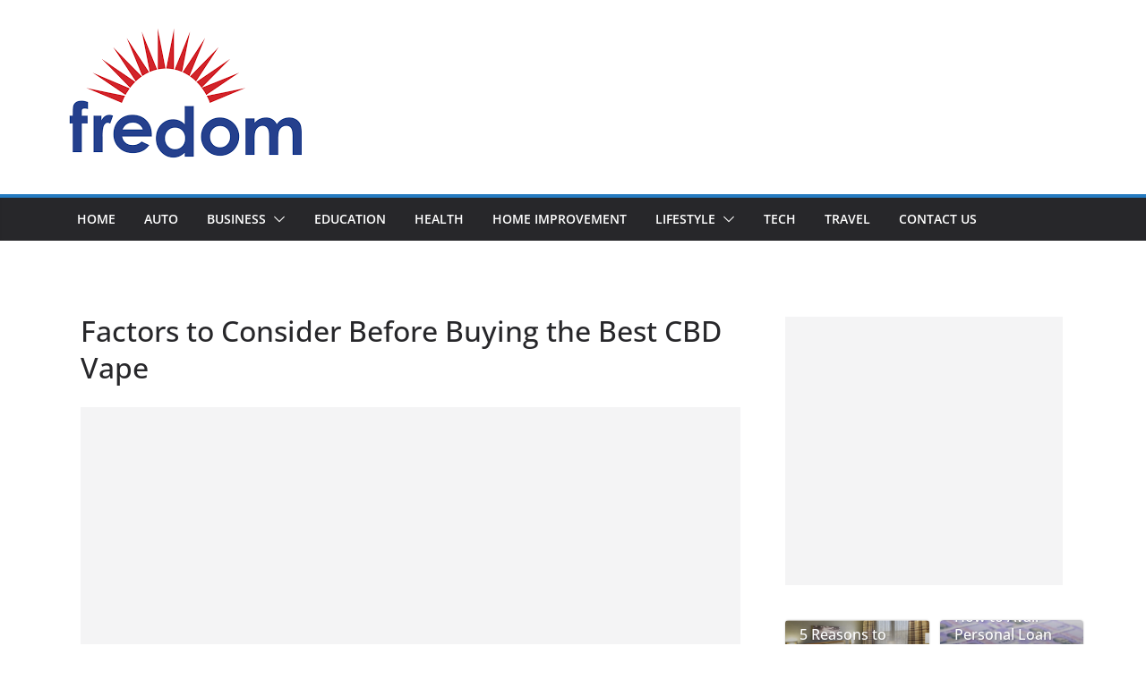

--- FILE ---
content_type: text/html; charset=UTF-8
request_url: https://fedrom.org/factors-to-consider-before-buying-the-best-cbd-vape/factors-to-consider-before-buying-the-best-cbd-vape/
body_size: 13788
content:
		<!doctype html>
		<html dir="ltr" lang="en-US">
		
<head>

			<meta charset="UTF-8"/>
		<meta name="viewport" content="width=device-width, initial-scale=1">
		<link rel="profile" href="https://gmpg.org/xfn/11" />
		
	<title>Factors to Consider Before Buying the Best CBD Vape | General Blog</title>
    <style>
        #wpadminbar #wp-admin-bar-p404_free_top_button .ab-icon:before {
            content: "\f103";
            color:red;
            top: 2px;
        }
    </style>
    
		<!-- All in One SEO 4.7.1.1 - aioseo.com -->
		<meta name="robots" content="max-snippet:-1, max-image-preview:large, max-video-preview:-1" />
		<meta name="google-site-verification" content="lqVhXTTqEgaX9CCRqi8SjhupfoE_asV6OR2qHWdSbX0" />
		<link rel="canonical" href="https://fedrom.org/factors-to-consider-before-buying-the-best-cbd-vape/factors-to-consider-before-buying-the-best-cbd-vape/" />
		<meta name="generator" content="All in One SEO (AIOSEO) 4.7.1.1" />

		<meta name="google-site-verification" content="UDk_hlkqnFzNN_INGxlF15UfPcA-LuEUp-ULCf2Bcu4" />
		<meta name="google" content="nositelinkssearchbox" />
		<script type="application/ld+json" class="aioseo-schema">
			{"@context":"https:\/\/schema.org","@graph":[{"@type":"BreadcrumbList","@id":"https:\/\/fedrom.org\/factors-to-consider-before-buying-the-best-cbd-vape\/factors-to-consider-before-buying-the-best-cbd-vape\/#breadcrumblist","itemListElement":[{"@type":"ListItem","@id":"https:\/\/fedrom.org\/#listItem","position":1,"name":"Home","item":"https:\/\/fedrom.org\/","nextItem":"https:\/\/fedrom.org\/factors-to-consider-before-buying-the-best-cbd-vape\/factors-to-consider-before-buying-the-best-cbd-vape\/#listItem"},{"@type":"ListItem","@id":"https:\/\/fedrom.org\/factors-to-consider-before-buying-the-best-cbd-vape\/factors-to-consider-before-buying-the-best-cbd-vape\/#listItem","position":2,"name":"Factors to Consider Before Buying the Best CBD Vape","previousItem":"https:\/\/fedrom.org\/#listItem"}]},{"@type":"ItemPage","@id":"https:\/\/fedrom.org\/factors-to-consider-before-buying-the-best-cbd-vape\/factors-to-consider-before-buying-the-best-cbd-vape\/#itempage","url":"https:\/\/fedrom.org\/factors-to-consider-before-buying-the-best-cbd-vape\/factors-to-consider-before-buying-the-best-cbd-vape\/","name":"Factors to Consider Before Buying the Best CBD Vape | General Blog","inLanguage":"en-US","isPartOf":{"@id":"https:\/\/fedrom.org\/#website"},"breadcrumb":{"@id":"https:\/\/fedrom.org\/factors-to-consider-before-buying-the-best-cbd-vape\/factors-to-consider-before-buying-the-best-cbd-vape\/#breadcrumblist"},"author":{"@id":"https:\/\/fedrom.org\/author\/admin\/#author"},"creator":{"@id":"https:\/\/fedrom.org\/author\/admin\/#author"},"datePublished":"2020-11-03T10:12:51+00:00","dateModified":"2020-11-03T10:12:58+00:00"},{"@type":"Organization","@id":"https:\/\/fedrom.org\/#organization","name":"General Blog","description":"My WordPress Blog","url":"https:\/\/fedrom.org\/","logo":{"@type":"ImageObject","url":"https:\/\/fedrom.org\/wp-content\/uploads\/2020\/01\/cropped-fedrom-2.png","@id":"https:\/\/fedrom.org\/factors-to-consider-before-buying-the-best-cbd-vape\/factors-to-consider-before-buying-the-best-cbd-vape\/#organizationLogo","width":279,"height":169},"image":{"@id":"https:\/\/fedrom.org\/factors-to-consider-before-buying-the-best-cbd-vape\/factors-to-consider-before-buying-the-best-cbd-vape\/#organizationLogo"}},{"@type":"Person","@id":"https:\/\/fedrom.org\/author\/admin\/#author","url":"https:\/\/fedrom.org\/author\/admin\/","name":"admin","image":{"@type":"ImageObject","@id":"https:\/\/fedrom.org\/factors-to-consider-before-buying-the-best-cbd-vape\/factors-to-consider-before-buying-the-best-cbd-vape\/#authorImage","url":"https:\/\/secure.gravatar.com\/avatar\/6882c2cbe177210e462c3411d07bf0e4?s=96&d=mm&r=g","width":96,"height":96,"caption":"admin"}},{"@type":"WebSite","@id":"https:\/\/fedrom.org\/#website","url":"https:\/\/fedrom.org\/","name":"General Blog","description":"My WordPress Blog","inLanguage":"en-US","publisher":{"@id":"https:\/\/fedrom.org\/#organization"}}]}
		</script>
		<!-- All in One SEO -->

<link rel="alternate" type="application/rss+xml" title="General Blog &raquo; Feed" href="https://fedrom.org/feed/" />
<link rel="alternate" type="application/rss+xml" title="General Blog &raquo; Comments Feed" href="https://fedrom.org/comments/feed/" />
<link rel="alternate" type="application/rss+xml" title="General Blog &raquo; Factors to Consider Before Buying the Best CBD Vape Comments Feed" href="https://fedrom.org/factors-to-consider-before-buying-the-best-cbd-vape/factors-to-consider-before-buying-the-best-cbd-vape/feed/" />
<script type="text/javascript">
/* <![CDATA[ */
window._wpemojiSettings = {"baseUrl":"https:\/\/s.w.org\/images\/core\/emoji\/15.0.3\/72x72\/","ext":".png","svgUrl":"https:\/\/s.w.org\/images\/core\/emoji\/15.0.3\/svg\/","svgExt":".svg","source":{"concatemoji":"https:\/\/fedrom.org\/wp-includes\/js\/wp-emoji-release.min.js?ver=6.6.4"}};
/*! This file is auto-generated */
!function(i,n){var o,s,e;function c(e){try{var t={supportTests:e,timestamp:(new Date).valueOf()};sessionStorage.setItem(o,JSON.stringify(t))}catch(e){}}function p(e,t,n){e.clearRect(0,0,e.canvas.width,e.canvas.height),e.fillText(t,0,0);var t=new Uint32Array(e.getImageData(0,0,e.canvas.width,e.canvas.height).data),r=(e.clearRect(0,0,e.canvas.width,e.canvas.height),e.fillText(n,0,0),new Uint32Array(e.getImageData(0,0,e.canvas.width,e.canvas.height).data));return t.every(function(e,t){return e===r[t]})}function u(e,t,n){switch(t){case"flag":return n(e,"\ud83c\udff3\ufe0f\u200d\u26a7\ufe0f","\ud83c\udff3\ufe0f\u200b\u26a7\ufe0f")?!1:!n(e,"\ud83c\uddfa\ud83c\uddf3","\ud83c\uddfa\u200b\ud83c\uddf3")&&!n(e,"\ud83c\udff4\udb40\udc67\udb40\udc62\udb40\udc65\udb40\udc6e\udb40\udc67\udb40\udc7f","\ud83c\udff4\u200b\udb40\udc67\u200b\udb40\udc62\u200b\udb40\udc65\u200b\udb40\udc6e\u200b\udb40\udc67\u200b\udb40\udc7f");case"emoji":return!n(e,"\ud83d\udc26\u200d\u2b1b","\ud83d\udc26\u200b\u2b1b")}return!1}function f(e,t,n){var r="undefined"!=typeof WorkerGlobalScope&&self instanceof WorkerGlobalScope?new OffscreenCanvas(300,150):i.createElement("canvas"),a=r.getContext("2d",{willReadFrequently:!0}),o=(a.textBaseline="top",a.font="600 32px Arial",{});return e.forEach(function(e){o[e]=t(a,e,n)}),o}function t(e){var t=i.createElement("script");t.src=e,t.defer=!0,i.head.appendChild(t)}"undefined"!=typeof Promise&&(o="wpEmojiSettingsSupports",s=["flag","emoji"],n.supports={everything:!0,everythingExceptFlag:!0},e=new Promise(function(e){i.addEventListener("DOMContentLoaded",e,{once:!0})}),new Promise(function(t){var n=function(){try{var e=JSON.parse(sessionStorage.getItem(o));if("object"==typeof e&&"number"==typeof e.timestamp&&(new Date).valueOf()<e.timestamp+604800&&"object"==typeof e.supportTests)return e.supportTests}catch(e){}return null}();if(!n){if("undefined"!=typeof Worker&&"undefined"!=typeof OffscreenCanvas&&"undefined"!=typeof URL&&URL.createObjectURL&&"undefined"!=typeof Blob)try{var e="postMessage("+f.toString()+"("+[JSON.stringify(s),u.toString(),p.toString()].join(",")+"));",r=new Blob([e],{type:"text/javascript"}),a=new Worker(URL.createObjectURL(r),{name:"wpTestEmojiSupports"});return void(a.onmessage=function(e){c(n=e.data),a.terminate(),t(n)})}catch(e){}c(n=f(s,u,p))}t(n)}).then(function(e){for(var t in e)n.supports[t]=e[t],n.supports.everything=n.supports.everything&&n.supports[t],"flag"!==t&&(n.supports.everythingExceptFlag=n.supports.everythingExceptFlag&&n.supports[t]);n.supports.everythingExceptFlag=n.supports.everythingExceptFlag&&!n.supports.flag,n.DOMReady=!1,n.readyCallback=function(){n.DOMReady=!0}}).then(function(){return e}).then(function(){var e;n.supports.everything||(n.readyCallback(),(e=n.source||{}).concatemoji?t(e.concatemoji):e.wpemoji&&e.twemoji&&(t(e.twemoji),t(e.wpemoji)))}))}((window,document),window._wpemojiSettings);
/* ]]> */
</script>
		<style type="text/css">
			.epvc-eye {
				margin-right: 3px;
				width: 13px;
				display: inline-block;
				height: 13px;
				border: solid 1px #000;
				border-radius:  75% 15%;
				position: relative;
				transform: rotate(45deg);
			}
			.epvc-eye:before {
				content: '';
				display: block;
				position: absolute;
				width: 5px;
				height: 5px;
				border: solid 1px #000;
				border-radius: 50%;
				left: 3px;
				top: 3px;
			}
		</style>
	<style id='wp-emoji-styles-inline-css' type='text/css'>

	img.wp-smiley, img.emoji {
		display: inline !important;
		border: none !important;
		box-shadow: none !important;
		height: 1em !important;
		width: 1em !important;
		margin: 0 0.07em !important;
		vertical-align: -0.1em !important;
		background: none !important;
		padding: 0 !important;
	}
</style>
<link rel='stylesheet' id='wp-block-library-css' href='https://fedrom.org/wp-includes/css/dist/block-library/style.min.css?ver=6.6.4' type='text/css' media='all' />
<style id='wp-block-library-theme-inline-css' type='text/css'>
.wp-block-audio :where(figcaption){color:#555;font-size:13px;text-align:center}.is-dark-theme .wp-block-audio :where(figcaption){color:#ffffffa6}.wp-block-audio{margin:0 0 1em}.wp-block-code{border:1px solid #ccc;border-radius:4px;font-family:Menlo,Consolas,monaco,monospace;padding:.8em 1em}.wp-block-embed :where(figcaption){color:#555;font-size:13px;text-align:center}.is-dark-theme .wp-block-embed :where(figcaption){color:#ffffffa6}.wp-block-embed{margin:0 0 1em}.blocks-gallery-caption{color:#555;font-size:13px;text-align:center}.is-dark-theme .blocks-gallery-caption{color:#ffffffa6}:root :where(.wp-block-image figcaption){color:#555;font-size:13px;text-align:center}.is-dark-theme :root :where(.wp-block-image figcaption){color:#ffffffa6}.wp-block-image{margin:0 0 1em}.wp-block-pullquote{border-bottom:4px solid;border-top:4px solid;color:currentColor;margin-bottom:1.75em}.wp-block-pullquote cite,.wp-block-pullquote footer,.wp-block-pullquote__citation{color:currentColor;font-size:.8125em;font-style:normal;text-transform:uppercase}.wp-block-quote{border-left:.25em solid;margin:0 0 1.75em;padding-left:1em}.wp-block-quote cite,.wp-block-quote footer{color:currentColor;font-size:.8125em;font-style:normal;position:relative}.wp-block-quote.has-text-align-right{border-left:none;border-right:.25em solid;padding-left:0;padding-right:1em}.wp-block-quote.has-text-align-center{border:none;padding-left:0}.wp-block-quote.is-large,.wp-block-quote.is-style-large,.wp-block-quote.is-style-plain{border:none}.wp-block-search .wp-block-search__label{font-weight:700}.wp-block-search__button{border:1px solid #ccc;padding:.375em .625em}:where(.wp-block-group.has-background){padding:1.25em 2.375em}.wp-block-separator.has-css-opacity{opacity:.4}.wp-block-separator{border:none;border-bottom:2px solid;margin-left:auto;margin-right:auto}.wp-block-separator.has-alpha-channel-opacity{opacity:1}.wp-block-separator:not(.is-style-wide):not(.is-style-dots){width:100px}.wp-block-separator.has-background:not(.is-style-dots){border-bottom:none;height:1px}.wp-block-separator.has-background:not(.is-style-wide):not(.is-style-dots){height:2px}.wp-block-table{margin:0 0 1em}.wp-block-table td,.wp-block-table th{word-break:normal}.wp-block-table :where(figcaption){color:#555;font-size:13px;text-align:center}.is-dark-theme .wp-block-table :where(figcaption){color:#ffffffa6}.wp-block-video :where(figcaption){color:#555;font-size:13px;text-align:center}.is-dark-theme .wp-block-video :where(figcaption){color:#ffffffa6}.wp-block-video{margin:0 0 1em}:root :where(.wp-block-template-part.has-background){margin-bottom:0;margin-top:0;padding:1.25em 2.375em}
</style>
<style id='global-styles-inline-css' type='text/css'>
:root{--wp--preset--aspect-ratio--square: 1;--wp--preset--aspect-ratio--4-3: 4/3;--wp--preset--aspect-ratio--3-4: 3/4;--wp--preset--aspect-ratio--3-2: 3/2;--wp--preset--aspect-ratio--2-3: 2/3;--wp--preset--aspect-ratio--16-9: 16/9;--wp--preset--aspect-ratio--9-16: 9/16;--wp--preset--color--black: #000000;--wp--preset--color--cyan-bluish-gray: #abb8c3;--wp--preset--color--white: #ffffff;--wp--preset--color--pale-pink: #f78da7;--wp--preset--color--vivid-red: #cf2e2e;--wp--preset--color--luminous-vivid-orange: #ff6900;--wp--preset--color--luminous-vivid-amber: #fcb900;--wp--preset--color--light-green-cyan: #7bdcb5;--wp--preset--color--vivid-green-cyan: #00d084;--wp--preset--color--pale-cyan-blue: #8ed1fc;--wp--preset--color--vivid-cyan-blue: #0693e3;--wp--preset--color--vivid-purple: #9b51e0;--wp--preset--color--cm-color-1: #257BC1;--wp--preset--color--cm-color-2: #2270B0;--wp--preset--color--cm-color-3: #FFFFFF;--wp--preset--color--cm-color-4: #F9FEFD;--wp--preset--color--cm-color-5: #27272A;--wp--preset--color--cm-color-6: #16181A;--wp--preset--color--cm-color-7: #8F8F8F;--wp--preset--color--cm-color-8: #FFFFFF;--wp--preset--color--cm-color-9: #C7C7C7;--wp--preset--gradient--vivid-cyan-blue-to-vivid-purple: linear-gradient(135deg,rgba(6,147,227,1) 0%,rgb(155,81,224) 100%);--wp--preset--gradient--light-green-cyan-to-vivid-green-cyan: linear-gradient(135deg,rgb(122,220,180) 0%,rgb(0,208,130) 100%);--wp--preset--gradient--luminous-vivid-amber-to-luminous-vivid-orange: linear-gradient(135deg,rgba(252,185,0,1) 0%,rgba(255,105,0,1) 100%);--wp--preset--gradient--luminous-vivid-orange-to-vivid-red: linear-gradient(135deg,rgba(255,105,0,1) 0%,rgb(207,46,46) 100%);--wp--preset--gradient--very-light-gray-to-cyan-bluish-gray: linear-gradient(135deg,rgb(238,238,238) 0%,rgb(169,184,195) 100%);--wp--preset--gradient--cool-to-warm-spectrum: linear-gradient(135deg,rgb(74,234,220) 0%,rgb(151,120,209) 20%,rgb(207,42,186) 40%,rgb(238,44,130) 60%,rgb(251,105,98) 80%,rgb(254,248,76) 100%);--wp--preset--gradient--blush-light-purple: linear-gradient(135deg,rgb(255,206,236) 0%,rgb(152,150,240) 100%);--wp--preset--gradient--blush-bordeaux: linear-gradient(135deg,rgb(254,205,165) 0%,rgb(254,45,45) 50%,rgb(107,0,62) 100%);--wp--preset--gradient--luminous-dusk: linear-gradient(135deg,rgb(255,203,112) 0%,rgb(199,81,192) 50%,rgb(65,88,208) 100%);--wp--preset--gradient--pale-ocean: linear-gradient(135deg,rgb(255,245,203) 0%,rgb(182,227,212) 50%,rgb(51,167,181) 100%);--wp--preset--gradient--electric-grass: linear-gradient(135deg,rgb(202,248,128) 0%,rgb(113,206,126) 100%);--wp--preset--gradient--midnight: linear-gradient(135deg,rgb(2,3,129) 0%,rgb(40,116,252) 100%);--wp--preset--font-size--small: 13px;--wp--preset--font-size--medium: 16px;--wp--preset--font-size--large: 20px;--wp--preset--font-size--x-large: 24px;--wp--preset--font-size--xx-large: 30px;--wp--preset--font-size--huge: 36px;--wp--preset--font-family--dm-sans: DM Sans, sans-serif;--wp--preset--font-family--public-sans: Public Sans, sans-serif;--wp--preset--font-family--roboto: Roboto, sans-serif;--wp--preset--font-family--segoe-ui: Segoe UI, Arial, sans-serif;--wp--preset--font-family--ibm-plex-serif: IBM Plex Serif, sans-serif;--wp--preset--font-family--inter: Inter, sans-serif;--wp--preset--spacing--20: 0.44rem;--wp--preset--spacing--30: 0.67rem;--wp--preset--spacing--40: 1rem;--wp--preset--spacing--50: 1.5rem;--wp--preset--spacing--60: 2.25rem;--wp--preset--spacing--70: 3.38rem;--wp--preset--spacing--80: 5.06rem;--wp--preset--shadow--natural: 6px 6px 9px rgba(0, 0, 0, 0.2);--wp--preset--shadow--deep: 12px 12px 50px rgba(0, 0, 0, 0.4);--wp--preset--shadow--sharp: 6px 6px 0px rgba(0, 0, 0, 0.2);--wp--preset--shadow--outlined: 6px 6px 0px -3px rgba(255, 255, 255, 1), 6px 6px rgba(0, 0, 0, 1);--wp--preset--shadow--crisp: 6px 6px 0px rgba(0, 0, 0, 1);}:root { --wp--style--global--content-size: 760px;--wp--style--global--wide-size: 1160px; }:where(body) { margin: 0; }.wp-site-blocks > .alignleft { float: left; margin-right: 2em; }.wp-site-blocks > .alignright { float: right; margin-left: 2em; }.wp-site-blocks > .aligncenter { justify-content: center; margin-left: auto; margin-right: auto; }:where(.wp-site-blocks) > * { margin-block-start: 24px; margin-block-end: 0; }:where(.wp-site-blocks) > :first-child { margin-block-start: 0; }:where(.wp-site-blocks) > :last-child { margin-block-end: 0; }:root { --wp--style--block-gap: 24px; }:root :where(.is-layout-flow) > :first-child{margin-block-start: 0;}:root :where(.is-layout-flow) > :last-child{margin-block-end: 0;}:root :where(.is-layout-flow) > *{margin-block-start: 24px;margin-block-end: 0;}:root :where(.is-layout-constrained) > :first-child{margin-block-start: 0;}:root :where(.is-layout-constrained) > :last-child{margin-block-end: 0;}:root :where(.is-layout-constrained) > *{margin-block-start: 24px;margin-block-end: 0;}:root :where(.is-layout-flex){gap: 24px;}:root :where(.is-layout-grid){gap: 24px;}.is-layout-flow > .alignleft{float: left;margin-inline-start: 0;margin-inline-end: 2em;}.is-layout-flow > .alignright{float: right;margin-inline-start: 2em;margin-inline-end: 0;}.is-layout-flow > .aligncenter{margin-left: auto !important;margin-right: auto !important;}.is-layout-constrained > .alignleft{float: left;margin-inline-start: 0;margin-inline-end: 2em;}.is-layout-constrained > .alignright{float: right;margin-inline-start: 2em;margin-inline-end: 0;}.is-layout-constrained > .aligncenter{margin-left: auto !important;margin-right: auto !important;}.is-layout-constrained > :where(:not(.alignleft):not(.alignright):not(.alignfull)){max-width: var(--wp--style--global--content-size);margin-left: auto !important;margin-right: auto !important;}.is-layout-constrained > .alignwide{max-width: var(--wp--style--global--wide-size);}body .is-layout-flex{display: flex;}.is-layout-flex{flex-wrap: wrap;align-items: center;}.is-layout-flex > :is(*, div){margin: 0;}body .is-layout-grid{display: grid;}.is-layout-grid > :is(*, div){margin: 0;}body{padding-top: 0px;padding-right: 0px;padding-bottom: 0px;padding-left: 0px;}a:where(:not(.wp-element-button)){text-decoration: underline;}:root :where(.wp-element-button, .wp-block-button__link){background-color: #32373c;border-width: 0;color: #fff;font-family: inherit;font-size: inherit;line-height: inherit;padding: calc(0.667em + 2px) calc(1.333em + 2px);text-decoration: none;}.has-black-color{color: var(--wp--preset--color--black) !important;}.has-cyan-bluish-gray-color{color: var(--wp--preset--color--cyan-bluish-gray) !important;}.has-white-color{color: var(--wp--preset--color--white) !important;}.has-pale-pink-color{color: var(--wp--preset--color--pale-pink) !important;}.has-vivid-red-color{color: var(--wp--preset--color--vivid-red) !important;}.has-luminous-vivid-orange-color{color: var(--wp--preset--color--luminous-vivid-orange) !important;}.has-luminous-vivid-amber-color{color: var(--wp--preset--color--luminous-vivid-amber) !important;}.has-light-green-cyan-color{color: var(--wp--preset--color--light-green-cyan) !important;}.has-vivid-green-cyan-color{color: var(--wp--preset--color--vivid-green-cyan) !important;}.has-pale-cyan-blue-color{color: var(--wp--preset--color--pale-cyan-blue) !important;}.has-vivid-cyan-blue-color{color: var(--wp--preset--color--vivid-cyan-blue) !important;}.has-vivid-purple-color{color: var(--wp--preset--color--vivid-purple) !important;}.has-cm-color-1-color{color: var(--wp--preset--color--cm-color-1) !important;}.has-cm-color-2-color{color: var(--wp--preset--color--cm-color-2) !important;}.has-cm-color-3-color{color: var(--wp--preset--color--cm-color-3) !important;}.has-cm-color-4-color{color: var(--wp--preset--color--cm-color-4) !important;}.has-cm-color-5-color{color: var(--wp--preset--color--cm-color-5) !important;}.has-cm-color-6-color{color: var(--wp--preset--color--cm-color-6) !important;}.has-cm-color-7-color{color: var(--wp--preset--color--cm-color-7) !important;}.has-cm-color-8-color{color: var(--wp--preset--color--cm-color-8) !important;}.has-cm-color-9-color{color: var(--wp--preset--color--cm-color-9) !important;}.has-black-background-color{background-color: var(--wp--preset--color--black) !important;}.has-cyan-bluish-gray-background-color{background-color: var(--wp--preset--color--cyan-bluish-gray) !important;}.has-white-background-color{background-color: var(--wp--preset--color--white) !important;}.has-pale-pink-background-color{background-color: var(--wp--preset--color--pale-pink) !important;}.has-vivid-red-background-color{background-color: var(--wp--preset--color--vivid-red) !important;}.has-luminous-vivid-orange-background-color{background-color: var(--wp--preset--color--luminous-vivid-orange) !important;}.has-luminous-vivid-amber-background-color{background-color: var(--wp--preset--color--luminous-vivid-amber) !important;}.has-light-green-cyan-background-color{background-color: var(--wp--preset--color--light-green-cyan) !important;}.has-vivid-green-cyan-background-color{background-color: var(--wp--preset--color--vivid-green-cyan) !important;}.has-pale-cyan-blue-background-color{background-color: var(--wp--preset--color--pale-cyan-blue) !important;}.has-vivid-cyan-blue-background-color{background-color: var(--wp--preset--color--vivid-cyan-blue) !important;}.has-vivid-purple-background-color{background-color: var(--wp--preset--color--vivid-purple) !important;}.has-cm-color-1-background-color{background-color: var(--wp--preset--color--cm-color-1) !important;}.has-cm-color-2-background-color{background-color: var(--wp--preset--color--cm-color-2) !important;}.has-cm-color-3-background-color{background-color: var(--wp--preset--color--cm-color-3) !important;}.has-cm-color-4-background-color{background-color: var(--wp--preset--color--cm-color-4) !important;}.has-cm-color-5-background-color{background-color: var(--wp--preset--color--cm-color-5) !important;}.has-cm-color-6-background-color{background-color: var(--wp--preset--color--cm-color-6) !important;}.has-cm-color-7-background-color{background-color: var(--wp--preset--color--cm-color-7) !important;}.has-cm-color-8-background-color{background-color: var(--wp--preset--color--cm-color-8) !important;}.has-cm-color-9-background-color{background-color: var(--wp--preset--color--cm-color-9) !important;}.has-black-border-color{border-color: var(--wp--preset--color--black) !important;}.has-cyan-bluish-gray-border-color{border-color: var(--wp--preset--color--cyan-bluish-gray) !important;}.has-white-border-color{border-color: var(--wp--preset--color--white) !important;}.has-pale-pink-border-color{border-color: var(--wp--preset--color--pale-pink) !important;}.has-vivid-red-border-color{border-color: var(--wp--preset--color--vivid-red) !important;}.has-luminous-vivid-orange-border-color{border-color: var(--wp--preset--color--luminous-vivid-orange) !important;}.has-luminous-vivid-amber-border-color{border-color: var(--wp--preset--color--luminous-vivid-amber) !important;}.has-light-green-cyan-border-color{border-color: var(--wp--preset--color--light-green-cyan) !important;}.has-vivid-green-cyan-border-color{border-color: var(--wp--preset--color--vivid-green-cyan) !important;}.has-pale-cyan-blue-border-color{border-color: var(--wp--preset--color--pale-cyan-blue) !important;}.has-vivid-cyan-blue-border-color{border-color: var(--wp--preset--color--vivid-cyan-blue) !important;}.has-vivid-purple-border-color{border-color: var(--wp--preset--color--vivid-purple) !important;}.has-cm-color-1-border-color{border-color: var(--wp--preset--color--cm-color-1) !important;}.has-cm-color-2-border-color{border-color: var(--wp--preset--color--cm-color-2) !important;}.has-cm-color-3-border-color{border-color: var(--wp--preset--color--cm-color-3) !important;}.has-cm-color-4-border-color{border-color: var(--wp--preset--color--cm-color-4) !important;}.has-cm-color-5-border-color{border-color: var(--wp--preset--color--cm-color-5) !important;}.has-cm-color-6-border-color{border-color: var(--wp--preset--color--cm-color-6) !important;}.has-cm-color-7-border-color{border-color: var(--wp--preset--color--cm-color-7) !important;}.has-cm-color-8-border-color{border-color: var(--wp--preset--color--cm-color-8) !important;}.has-cm-color-9-border-color{border-color: var(--wp--preset--color--cm-color-9) !important;}.has-vivid-cyan-blue-to-vivid-purple-gradient-background{background: var(--wp--preset--gradient--vivid-cyan-blue-to-vivid-purple) !important;}.has-light-green-cyan-to-vivid-green-cyan-gradient-background{background: var(--wp--preset--gradient--light-green-cyan-to-vivid-green-cyan) !important;}.has-luminous-vivid-amber-to-luminous-vivid-orange-gradient-background{background: var(--wp--preset--gradient--luminous-vivid-amber-to-luminous-vivid-orange) !important;}.has-luminous-vivid-orange-to-vivid-red-gradient-background{background: var(--wp--preset--gradient--luminous-vivid-orange-to-vivid-red) !important;}.has-very-light-gray-to-cyan-bluish-gray-gradient-background{background: var(--wp--preset--gradient--very-light-gray-to-cyan-bluish-gray) !important;}.has-cool-to-warm-spectrum-gradient-background{background: var(--wp--preset--gradient--cool-to-warm-spectrum) !important;}.has-blush-light-purple-gradient-background{background: var(--wp--preset--gradient--blush-light-purple) !important;}.has-blush-bordeaux-gradient-background{background: var(--wp--preset--gradient--blush-bordeaux) !important;}.has-luminous-dusk-gradient-background{background: var(--wp--preset--gradient--luminous-dusk) !important;}.has-pale-ocean-gradient-background{background: var(--wp--preset--gradient--pale-ocean) !important;}.has-electric-grass-gradient-background{background: var(--wp--preset--gradient--electric-grass) !important;}.has-midnight-gradient-background{background: var(--wp--preset--gradient--midnight) !important;}.has-small-font-size{font-size: var(--wp--preset--font-size--small) !important;}.has-medium-font-size{font-size: var(--wp--preset--font-size--medium) !important;}.has-large-font-size{font-size: var(--wp--preset--font-size--large) !important;}.has-x-large-font-size{font-size: var(--wp--preset--font-size--x-large) !important;}.has-xx-large-font-size{font-size: var(--wp--preset--font-size--xx-large) !important;}.has-huge-font-size{font-size: var(--wp--preset--font-size--huge) !important;}.has-dm-sans-font-family{font-family: var(--wp--preset--font-family--dm-sans) !important;}.has-public-sans-font-family{font-family: var(--wp--preset--font-family--public-sans) !important;}.has-roboto-font-family{font-family: var(--wp--preset--font-family--roboto) !important;}.has-segoe-ui-font-family{font-family: var(--wp--preset--font-family--segoe-ui) !important;}.has-ibm-plex-serif-font-family{font-family: var(--wp--preset--font-family--ibm-plex-serif) !important;}.has-inter-font-family{font-family: var(--wp--preset--font-family--inter) !important;}
:root :where(.wp-block-pullquote){font-size: 1.5em;line-height: 1.6;}
</style>
<link rel='stylesheet' id='colormag_style-css' href='https://fedrom.org/wp-content/themes/colormag/style.css?ver=1762467058' type='text/css' media='all' />
<style id='colormag_style-inline-css' type='text/css'>
body{color:#444444;}.cm-posts .post{box-shadow:0px 0px 2px 0px #E4E4E7;}@media screen and (min-width: 992px) {.cm-primary{width:70%;}}.colormag-button,
			input[type="reset"],
			input[type="button"],
			input[type="submit"],
			button,
			.cm-entry-button span,
			.wp-block-button .wp-block-button__link{color:#ffffff;}.cm-content{background-color:#ffffff;background-size:contain;}.cm-header .cm-menu-toggle svg,
			.cm-header .cm-menu-toggle svg{fill:#fff;}.cm-footer-bar-area .cm-footer-bar__2 a{color:#207daf;}body{color:#444444;}.cm-posts .post{box-shadow:0px 0px 2px 0px #E4E4E7;}@media screen and (min-width: 992px) {.cm-primary{width:70%;}}.colormag-button,
			input[type="reset"],
			input[type="button"],
			input[type="submit"],
			button,
			.cm-entry-button span,
			.wp-block-button .wp-block-button__link{color:#ffffff;}.cm-content{background-color:#ffffff;background-size:contain;}.cm-header .cm-menu-toggle svg,
			.cm-header .cm-menu-toggle svg{fill:#fff;}.cm-footer-bar-area .cm-footer-bar__2 a{color:#207daf;}.cm-header-builder .cm-header-buttons .cm-header-button .cm-button{background-color:#207daf;}.cm-header-builder .cm-header-top-row{background-color:#f4f4f5;}.cm-header-builder .cm-primary-nav .sub-menu, .cm-header-builder .cm-primary-nav .children{background-color:#232323;background-size:contain;}.cm-header-builder nav.cm-secondary-nav ul.sub-menu, .cm-header-builder .cm-secondary-nav .children{background-color:#232323;background-size:contain;}.cm-footer-builder .cm-footer-bottom-row{border-color:#3F3F46;}:root{--top-grid-columns: 4;
			--main-grid-columns: 4;
			--bottom-grid-columns: 2;
			}.cm-footer-builder .cm-footer-bottom-row .cm-footer-col{flex-direction: column;}.cm-footer-builder .cm-footer-main-row .cm-footer-col{flex-direction: column;}.cm-footer-builder .cm-footer-top-row .cm-footer-col{flex-direction: column;} :root{--cm-color-1: #257BC1;--cm-color-2: #2270B0;--cm-color-3: #FFFFFF;--cm-color-4: #F9FEFD;--cm-color-5: #27272A;--cm-color-6: #16181A;--cm-color-7: #8F8F8F;--cm-color-8: #FFFFFF;--cm-color-9: #C7C7C7;}:root {--wp--preset--color--cm-color-1:#257BC1;--wp--preset--color--cm-color-2:#2270B0;--wp--preset--color--cm-color-3:#FFFFFF;--wp--preset--color--cm-color-4:#F9FEFD;--wp--preset--color--cm-color-5:#27272A;--wp--preset--color--cm-color-6:#16181A;--wp--preset--color--cm-color-7:#8F8F8F;--wp--preset--color--cm-color-8:#FFFFFF;--wp--preset--color--cm-color-9:#C7C7C7;}:root {--e-global-color-cmcolor1: #257BC1;--e-global-color-cmcolor2: #2270B0;--e-global-color-cmcolor3: #FFFFFF;--e-global-color-cmcolor4: #F9FEFD;--e-global-color-cmcolor5: #27272A;--e-global-color-cmcolor6: #16181A;--e-global-color-cmcolor7: #8F8F8F;--e-global-color-cmcolor8: #FFFFFF;--e-global-color-cmcolor9: #C7C7C7;}
</style>
<link rel='stylesheet' id='font-awesome-all-css' href='https://fedrom.org/wp-content/themes/colormag/inc/customizer/customind/assets/fontawesome/v6/css/all.min.css?ver=6.2.4' type='text/css' media='all' />
<link rel='stylesheet' id='font-awesome-4-css' href='https://fedrom.org/wp-content/themes/colormag/assets/library/font-awesome/css/v4-shims.min.css?ver=4.7.0' type='text/css' media='all' />
<link rel='stylesheet' id='colormag-font-awesome-6-css' href='https://fedrom.org/wp-content/themes/colormag/inc/customizer/customind/assets/fontawesome/v6/css/all.min.css?ver=6.2.4' type='text/css' media='all' />
<script type="text/javascript" src="https://fedrom.org/wp-includes/js/jquery/jquery.min.js?ver=3.7.1" id="jquery-core-js"></script>
<script type="text/javascript" src="https://fedrom.org/wp-includes/js/jquery/jquery-migrate.min.js?ver=3.4.1" id="jquery-migrate-js"></script>
<!--[if lte IE 8]>
<script type="text/javascript" src="https://fedrom.org/wp-content/themes/colormag/assets/js/html5shiv.min.js?ver=4.1.1" id="html5-js"></script>
<![endif]-->
<link rel="https://api.w.org/" href="https://fedrom.org/wp-json/" /><link rel="alternate" title="JSON" type="application/json" href="https://fedrom.org/wp-json/wp/v2/media/692" /><link rel="EditURI" type="application/rsd+xml" title="RSD" href="https://fedrom.org/xmlrpc.php?rsd" />
<meta name="generator" content="WordPress 6.6.4" />
<link rel='shortlink' href='https://fedrom.org/?p=692' />
<link rel="alternate" title="oEmbed (JSON)" type="application/json+oembed" href="https://fedrom.org/wp-json/oembed/1.0/embed?url=https%3A%2F%2Ffedrom.org%2Ffactors-to-consider-before-buying-the-best-cbd-vape%2Ffactors-to-consider-before-buying-the-best-cbd-vape%2F" />
<link rel="alternate" title="oEmbed (XML)" type="text/xml+oembed" href="https://fedrom.org/wp-json/oembed/1.0/embed?url=https%3A%2F%2Ffedrom.org%2Ffactors-to-consider-before-buying-the-best-cbd-vape%2Ffactors-to-consider-before-buying-the-best-cbd-vape%2F&#038;format=xml" />
<!-- MagenetMonetization V: 1.0.29.3--><!-- MagenetMonetization 1 --><!-- MagenetMonetization 1.1 --><style id='wp-fonts-local' type='text/css'>
@font-face{font-family:"DM Sans";font-style:normal;font-weight:100 900;font-display:fallback;src:url('https://fonts.gstatic.com/s/dmsans/v15/rP2Hp2ywxg089UriCZOIHTWEBlw.woff2') format('woff2');}
@font-face{font-family:"Public Sans";font-style:normal;font-weight:100 900;font-display:fallback;src:url('https://fonts.gstatic.com/s/publicsans/v15/ijwOs5juQtsyLLR5jN4cxBEoRDf44uE.woff2') format('woff2');}
@font-face{font-family:Roboto;font-style:normal;font-weight:100 900;font-display:fallback;src:url('https://fonts.gstatic.com/s/roboto/v30/KFOjCnqEu92Fr1Mu51TjASc6CsE.woff2') format('woff2');}
@font-face{font-family:"IBM Plex Serif";font-style:normal;font-weight:400;font-display:fallback;src:url('https://fedrom.org/wp-content/themes/colormag/assets/fonts/IBMPlexSerif-Regular.woff2') format('woff2');}
@font-face{font-family:"IBM Plex Serif";font-style:normal;font-weight:700;font-display:fallback;src:url('https://fedrom.org/wp-content/themes/colormag/assets/fonts/IBMPlexSerif-Bold.woff2') format('woff2');}
@font-face{font-family:"IBM Plex Serif";font-style:normal;font-weight:600;font-display:fallback;src:url('https://fedrom.org/wp-content/themes/colormag/assets/fonts/IBMPlexSerif-SemiBold.woff2') format('woff2');}
@font-face{font-family:Inter;font-style:normal;font-weight:400;font-display:fallback;src:url('https://fedrom.org/wp-content/themes/colormag/assets/fonts/Inter-Regular.woff2') format('woff2');}
</style>
<link rel="icon" href="https://fedrom.org/wp-content/uploads/2020/01/cropped-fedrom-1-32x32.png" sizes="32x32" />
<link rel="icon" href="https://fedrom.org/wp-content/uploads/2020/01/cropped-fedrom-1-192x192.png" sizes="192x192" />
<link rel="apple-touch-icon" href="https://fedrom.org/wp-content/uploads/2020/01/cropped-fedrom-1-180x180.png" />
<meta name="msapplication-TileImage" content="https://fedrom.org/wp-content/uploads/2020/01/cropped-fedrom-1-270x270.png" />

</head>

<body class="attachment attachment-template-default single single-attachment postid-692 attachmentid-692 attachment-jpeg wp-custom-logo wp-embed-responsive cm-header-layout-1 adv-style-1 cm-normal-container cm-right-sidebar right-sidebar wide cm-started-content">




		<div id="page" class="hfeed site">
				<a class="skip-link screen-reader-text" href="#main">Skip to content</a>
		

			<header id="cm-masthead" class="cm-header cm-layout-1 cm-layout-1-style-1 cm-full-width">
		
		
				<div class="cm-main-header">
		
		
	<div id="cm-header-1" class="cm-header-1">
		<div class="cm-container">
			<div class="cm-row">

				<div class="cm-header-col-1">
										<div id="cm-site-branding" class="cm-site-branding">
		<a href="https://fedrom.org/" class="custom-logo-link" rel="home"><img width="279" height="169" src="https://fedrom.org/wp-content/uploads/2020/01/cropped-fedrom-2.png" class="custom-logo" alt="General Blog" decoding="async" /></a>					</div><!-- #cm-site-branding -->
	
	<div id="cm-site-info" class="screen-reader-text">
								<h3 class="cm-site-title">
							<a href="https://fedrom.org/" title="General Blog" rel="home">General Blog</a>
						</h3>
						
									</div><!-- #cm-site-info -->
					</div><!-- .cm-header-col-1 -->

				<div class="cm-header-col-2">
								</div><!-- .cm-header-col-2 -->

		</div>
	</div>
</div>
		
<div id="cm-header-2" class="cm-header-2">
	<nav id="cm-primary-nav" class="cm-primary-nav">
		<div class="cm-container">
			<div class="cm-row">
				
							
					<p class="cm-menu-toggle" aria-expanded="false">
						<svg class="cm-icon cm-icon--bars" xmlns="http://www.w3.org/2000/svg" viewBox="0 0 24 24"><path d="M21 19H3a1 1 0 0 1 0-2h18a1 1 0 0 1 0 2Zm0-6H3a1 1 0 0 1 0-2h18a1 1 0 0 1 0 2Zm0-6H3a1 1 0 0 1 0-2h18a1 1 0 0 1 0 2Z"></path></svg>						<svg class="cm-icon cm-icon--x-mark" xmlns="http://www.w3.org/2000/svg" viewBox="0 0 24 24"><path d="m13.4 12 8.3-8.3c.4-.4.4-1 0-1.4s-1-.4-1.4 0L12 10.6 3.7 2.3c-.4-.4-1-.4-1.4 0s-.4 1 0 1.4l8.3 8.3-8.3 8.3c-.4.4-.4 1 0 1.4.2.2.4.3.7.3s.5-.1.7-.3l8.3-8.3 8.3 8.3c.2.2.5.3.7.3s.5-.1.7-.3c.4-.4.4-1 0-1.4L13.4 12z"></path></svg>					</p>
					<div class="cm-menu-primary-container"><ul id="menu-menu-1" class="menu"><li id="menu-item-40" class="menu-item menu-item-type-custom menu-item-object-custom menu-item-home menu-item-40"><a href="https://fedrom.org/">Home</a></li>
<li id="menu-item-42" class="menu-item menu-item-type-taxonomy menu-item-object-category menu-item-42"><a href="https://fedrom.org/category/auto/">Auto</a></li>
<li id="menu-item-43" class="menu-item menu-item-type-taxonomy menu-item-object-category menu-item-has-children menu-item-43"><a href="https://fedrom.org/category/business/">Business</a><span role="button" tabindex="0" class="cm-submenu-toggle" onkeypress=""><svg class="cm-icon" xmlns="http://www.w3.org/2000/svg" xml:space="preserve" viewBox="0 0 24 24"><path d="M12 17.5c-.3 0-.5-.1-.7-.3l-9-9c-.4-.4-.4-1 0-1.4s1-.4 1.4 0l8.3 8.3 8.3-8.3c.4-.4 1-.4 1.4 0s.4 1 0 1.4l-9 9c-.2.2-.4.3-.7.3z"/></svg></span>
<ul class="sub-menu">
	<li id="menu-item-46" class="menu-item menu-item-type-taxonomy menu-item-object-category menu-item-46"><a href="https://fedrom.org/category/finance/">finance</a></li>
</ul>
</li>
<li id="menu-item-44" class="menu-item menu-item-type-taxonomy menu-item-object-category menu-item-44"><a href="https://fedrom.org/category/education/">Education</a></li>
<li id="menu-item-48" class="menu-item menu-item-type-taxonomy menu-item-object-category menu-item-48"><a href="https://fedrom.org/category/health/">Health</a></li>
<li id="menu-item-49" class="menu-item menu-item-type-taxonomy menu-item-object-category menu-item-49"><a href="https://fedrom.org/category/home-improvement/">Home Improvement</a></li>
<li id="menu-item-50" class="menu-item menu-item-type-taxonomy menu-item-object-category menu-item-has-children menu-item-50"><a href="https://fedrom.org/category/lifestyle/">Lifestyle</a><span role="button" tabindex="0" class="cm-submenu-toggle" onkeypress=""><svg class="cm-icon" xmlns="http://www.w3.org/2000/svg" xml:space="preserve" viewBox="0 0 24 24"><path d="M12 17.5c-.3 0-.5-.1-.7-.3l-9-9c-.4-.4-.4-1 0-1.4s1-.4 1.4 0l8.3 8.3 8.3-8.3c.4-.4 1-.4 1.4 0s.4 1 0 1.4l-9 9c-.2.2-.4.3-.7.3z"/></svg></span>
<ul class="sub-menu">
	<li id="menu-item-45" class="menu-item menu-item-type-taxonomy menu-item-object-category menu-item-has-children menu-item-45"><a href="https://fedrom.org/category/entertainment/">Entertainment</a><span role="button" tabindex="0" class="cm-submenu-toggle" onkeypress=""><svg class="cm-icon" xmlns="http://www.w3.org/2000/svg" xml:space="preserve" viewBox="0 0 24 24"><path d="M12 17.5c-.3 0-.5-.1-.7-.3l-9-9c-.4-.4-.4-1 0-1.4s1-.4 1.4 0l8.3 8.3 8.3-8.3c.4-.4 1-.4 1.4 0s.4 1 0 1.4l-9 9c-.2.2-.4.3-.7.3z"/></svg></span>
	<ul class="sub-menu">
		<li id="menu-item-51" class="menu-item menu-item-type-taxonomy menu-item-object-category menu-item-51"><a href="https://fedrom.org/category/sports/">sports</a></li>
	</ul>
</li>
</ul>
</li>
<li id="menu-item-52" class="menu-item menu-item-type-taxonomy menu-item-object-category menu-item-52"><a href="https://fedrom.org/category/tech/">Tech</a></li>
<li id="menu-item-53" class="menu-item menu-item-type-taxonomy menu-item-object-category menu-item-53"><a href="https://fedrom.org/category/travel/">Travel</a></li>
<li id="menu-item-1446" class="menu-item menu-item-type-post_type menu-item-object-page menu-item-1446"><a href="https://fedrom.org/contact-us/">Contact Us</a></li>
</ul></div>
			</div>
		</div>
	</nav>
</div>
			
				</div> <!-- /.cm-main-header -->
		
				</header><!-- #cm-masthead -->
		
		

	<div id="cm-content" class="cm-content">
		
		<div class="cm-container">
		
<div class="cm-row">
	
	<div id="cm-primary" class="cm-primary">
		<div class="cm-posts clearfix">

			
<article sdfdfds id="post-692" class="post-692 attachment type-attachment status-inherit hentry">
	
	
	<div class="cm-post-content">
			<header class="cm-entry-header">
				<h1 class="cm-entry-title">
			Factors to Consider Before Buying the Best CBD Vape		</h1>
			</header>
<div class="cm-below-entry-meta cm-separator-default "></div>
<div class="cm-entry-summary">
	<!-- WordPress Ads Manager plugin by Crunchify.com - Top post Ad START --><div style="text-align:center;"><p><script async src="//pagead2.googlesyndication.com/pagead/js/adsbygoogle.js"></script>
<ins class="adsbygoogle"
     style="display:block; text-align:center;"
     data-ad-layout="in-article"
     data-ad-format="fluid"
     data-ad-client="ca-pub-8288407026647732"
     data-ad-slot="7132473077"></ins>
<script>
     (adsbygoogle = window.adsbygoogle || []).push({});
</script></p></div><!-- WordPress Ads Manager plugin by Crunchify.com - Top post Ad END --><p class="attachment"><a href='https://fedrom.org/wp-content/uploads/2020/11/Factors-to-Consider-Before-Buying-the-Best-CBD-Vape.jpg'><img fetchpriority="high" decoding="async" width="300" height="192" src="https://fedrom.org/wp-content/uploads/2020/11/Factors-to-Consider-Before-Buying-the-Best-CBD-Vape-300x192.jpg" class="attachment-medium size-medium" alt="Factors to Consider Before Buying the Best CBD Vape" srcset="https://fedrom.org/wp-content/uploads/2020/11/Factors-to-Consider-Before-Buying-the-Best-CBD-Vape-300x192.jpg 300w, https://fedrom.org/wp-content/uploads/2020/11/Factors-to-Consider-Before-Buying-the-Best-CBD-Vape-768x492.jpg 768w, https://fedrom.org/wp-content/uploads/2020/11/Factors-to-Consider-Before-Buying-the-Best-CBD-Vape.jpg 875w" sizes="(max-width: 300px) 100vw, 300px" /></a></p><!-- WordPress Ads Manager plugin by Crunchify.com - Middle post Ad START --><div style="text-align:center;"><p><script async src="//pagead2.googlesyndication.com/pagead/js/adsbygoogle.js"></script>
<ins class="adsbygoogle"
     style="display:block; text-align:center;"
     data-ad-layout="in-article"
     data-ad-format="fluid"
     data-ad-client="ca-pub-8288407026647732"
     data-ad-slot="7132473077"></ins>
<script>
     (adsbygoogle = window.adsbygoogle || []).push({});
</script></p></div><!-- WordPress Ads Manager plugin by Crunchify.com - Middle post Ad END -->
<!-- WordPress Ads Manager plugin by Crunchify.com - After post Ad START --><div style="text-align:center;"><p><script async src="//pagead2.googlesyndication.com/pagead/js/adsbygoogle.js"></script>
<ins class="adsbygoogle"
     style="display:block; text-align:center;"
     data-ad-layout="in-article"
     data-ad-format="fluid"
     data-ad-client="ca-pub-8288407026647732"
     data-ad-slot="7132473077"></ins>
<script>
     (adsbygoogle = window.adsbygoogle || []).push({});
</script></p></div><!-- WordPress Ads Manager plugin by Crunchify.com - After post Ad END --></div>
	
	</div>

	
	</article>
		</div><!-- .cm-posts -->
				<ul class="default-wp-page">
			<li class="previous"></li>
			<li class="next"></li>
		</ul>
	
<div id="comments" class="comments-area">

	
		<div id="respond" class="comment-respond">
		<h3 id="reply-title" class="comment-reply-title">Leave a Reply <small><a rel="nofollow" id="cancel-comment-reply-link" href="/factors-to-consider-before-buying-the-best-cbd-vape/factors-to-consider-before-buying-the-best-cbd-vape/#respond" style="display:none;">Cancel reply</a></small></h3><p class="must-log-in">You must be <a href="https://fedrom.org/wp-login.php?redirect_to=https%3A%2F%2Ffedrom.org%2Ffactors-to-consider-before-buying-the-best-cbd-vape%2Ffactors-to-consider-before-buying-the-best-cbd-vape%2F">logged in</a> to post a comment.</p>	</div><!-- #respond -->
	
</div><!-- #comments -->
	</div><!-- #cm-primary -->

	<!-- MagenetMonetization 4 -->
<div id="cm-secondary" class="cm-secondary">
	
	<!-- MagenetMonetization 5 --><aside id="text-3" class="widget widget_text">			<div class="textwidget"><p><script async src="//pagead2.googlesyndication.com/pagead/js/adsbygoogle.js"></script><br />
<ins class="adsbygoogle" style="display: inline-block; width: 310px; height: 300px;" data-ad-client="ca-pub-8288407026647732" data-ad-slot="4386825406"></ins><br />
<script>
(adsbygoogle = window.adsbygoogle || []).push({});
</script></p>
</div>
		</aside><!-- MagenetMonetization 5 --><aside id="colormag_highlighted_posts_widget-2" class="widget cm-highlighted-posts">
		<div class="cm-posts">
			
				<div class="cm-post">
					<a href="https://fedrom.org/5-reasons-to-book-a-hopi-hotel-room/" title="5 Reasons to Book a Hopi Hotel Room"><img width="392" height="272" src="https://fedrom.org/wp-content/uploads/2025/07/Hopi-Hotel-Room-392x272.png" class="attachment-colormag-highlighted-post size-colormag-highlighted-post wp-post-image" alt="Hopi Hotel Room" title="5 Reasons to Book a Hopi Hotel Room" decoding="async" loading="lazy" srcset="https://fedrom.org/wp-content/uploads/2025/07/Hopi-Hotel-Room-392x272.png 392w, https://fedrom.org/wp-content/uploads/2025/07/Hopi-Hotel-Room-130x90.png 130w" sizes="(max-width: 392px) 100vw, 392px" /></a></figure>
					<div class="cm-post-content">
						<div class="cm-entry-header-meta"><div class="cm-post-categories"><a href="https://fedrom.org/category/hotel/" rel="category tag">Hotel</a></div></div>		<h3 class="cm-entry-title">
			<a href="https://fedrom.org/5-reasons-to-book-a-hopi-hotel-room/" title="5 Reasons to Book a Hopi Hotel Room">
				5 Reasons to Book a Hopi Hotel Room			</a>
		</h3>
		<div class="cm-below-entry-meta "><span class="cm-post-date"><a href="https://fedrom.org/5-reasons-to-book-a-hopi-hotel-room/" title="11:57 am" rel="bookmark"><svg class="cm-icon cm-icon--calendar-fill" xmlns="http://www.w3.org/2000/svg" viewBox="0 0 24 24"><path d="M21.1 6.6v1.6c0 .6-.4 1-1 1H3.9c-.6 0-1-.4-1-1V6.6c0-1.5 1.3-2.8 2.8-2.8h1.7V3c0-.6.4-1 1-1s1 .4 1 1v.8h5.2V3c0-.6.4-1 1-1s1 .4 1 1v.8h1.7c1.5 0 2.8 1.3 2.8 2.8zm-1 4.6H3.9c-.6 0-1 .4-1 1v7c0 1.5 1.3 2.8 2.8 2.8h12.6c1.5 0 2.8-1.3 2.8-2.8v-7c0-.6-.4-1-1-1z"></path></svg> <time class="entry-date published updated" datetime="2025-07-21T11:57:06+00:00">July 21, 2025</time></a></span>
		<span class="cm-author cm-vcard">
			<svg class="cm-icon cm-icon--user" xmlns="http://www.w3.org/2000/svg" viewBox="0 0 24 24"><path d="M7 7c0-2.8 2.2-5 5-5s5 2.2 5 5-2.2 5-5 5-5-2.2-5-5zm9 7H8c-2.8 0-5 2.2-5 5v2c0 .6.4 1 1 1h16c.6 0 1-.4 1-1v-2c0-2.8-2.2-5-5-5z"></path></svg>			<a class="url fn n"
			href="https://fedrom.org/author/admin/"
			title="admin"
			>
				admin			</a>
		</span>

		</div>					</div>
				</div>

				
				<div class="cm-post">
					<a href="https://fedrom.org/how-to-avail-personal-loan-without-collateral/" title="How to Avail Personal Loan Without Collateral"><img width="392" height="272" src="https://fedrom.org/wp-content/uploads/2025/06/How-to-Avail-Personal-Loan-Without-Collateral-392x272.jpg" class="attachment-colormag-highlighted-post size-colormag-highlighted-post wp-post-image" alt="Personal Loan" title="How to Avail Personal Loan Without Collateral" decoding="async" loading="lazy" srcset="https://fedrom.org/wp-content/uploads/2025/06/How-to-Avail-Personal-Loan-Without-Collateral-392x272.jpg 392w, https://fedrom.org/wp-content/uploads/2025/06/How-to-Avail-Personal-Loan-Without-Collateral-130x90.jpg 130w" sizes="(max-width: 392px) 100vw, 392px" /></a></figure>
					<div class="cm-post-content">
						<div class="cm-entry-header-meta"><div class="cm-post-categories"><a href="https://fedrom.org/category/loan/" rel="category tag">Loan</a></div></div>		<h3 class="cm-entry-title">
			<a href="https://fedrom.org/how-to-avail-personal-loan-without-collateral/" title="How to Avail Personal Loan Without Collateral">
				How to Avail Personal Loan Without Collateral			</a>
		</h3>
		<div class="cm-below-entry-meta "><span class="cm-post-date"><a href="https://fedrom.org/how-to-avail-personal-loan-without-collateral/" title="6:22 am" rel="bookmark"><svg class="cm-icon cm-icon--calendar-fill" xmlns="http://www.w3.org/2000/svg" viewBox="0 0 24 24"><path d="M21.1 6.6v1.6c0 .6-.4 1-1 1H3.9c-.6 0-1-.4-1-1V6.6c0-1.5 1.3-2.8 2.8-2.8h1.7V3c0-.6.4-1 1-1s1 .4 1 1v.8h5.2V3c0-.6.4-1 1-1s1 .4 1 1v.8h1.7c1.5 0 2.8 1.3 2.8 2.8zm-1 4.6H3.9c-.6 0-1 .4-1 1v7c0 1.5 1.3 2.8 2.8 2.8h12.6c1.5 0 2.8-1.3 2.8-2.8v-7c0-.6-.4-1-1-1z"></path></svg> <time class="entry-date published updated" datetime="2025-06-27T06:22:19+00:00">June 27, 2025</time></a></span>
		<span class="cm-author cm-vcard">
			<svg class="cm-icon cm-icon--user" xmlns="http://www.w3.org/2000/svg" viewBox="0 0 24 24"><path d="M7 7c0-2.8 2.2-5 5-5s5 2.2 5 5-2.2 5-5 5-5-2.2-5-5zm9 7H8c-2.8 0-5 2.2-5 5v2c0 .6.4 1 1 1h16c.6 0 1-.4 1-1v-2c0-2.8-2.2-5-5-5z"></path></svg>			<a class="url fn n"
			href="https://fedrom.org/author/admin/"
			title="admin"
			>
				admin			</a>
		</span>

		</div>					</div>
				</div>

				
				<div class="cm-post">
					<a href="https://fedrom.org/how-to-prepare-your-home-for-seasonal-changes/" title="How To Prepare Your Home For Seasonal Changes"><img width="392" height="272" src="https://fedrom.org/wp-content/uploads/2025/06/Home-For-Seasonal-Changes-392x272.png" class="attachment-colormag-highlighted-post size-colormag-highlighted-post wp-post-image" alt="Home For Seasonal Changes" title="How To Prepare Your Home For Seasonal Changes" decoding="async" loading="lazy" srcset="https://fedrom.org/wp-content/uploads/2025/06/Home-For-Seasonal-Changes-392x272.png 392w, https://fedrom.org/wp-content/uploads/2025/06/Home-For-Seasonal-Changes-130x90.png 130w" sizes="(max-width: 392px) 100vw, 392px" /></a></figure>
					<div class="cm-post-content">
						<div class="cm-entry-header-meta"><div class="cm-post-categories"><a href="https://fedrom.org/category/home-improvement/" rel="category tag">Home Improvement</a></div></div>		<h3 class="cm-entry-title">
			<a href="https://fedrom.org/how-to-prepare-your-home-for-seasonal-changes/" title="How To Prepare Your Home For Seasonal Changes">
				How To Prepare Your Home For Seasonal Changes			</a>
		</h3>
		<div class="cm-below-entry-meta "><span class="cm-post-date"><a href="https://fedrom.org/how-to-prepare-your-home-for-seasonal-changes/" title="11:58 am" rel="bookmark"><svg class="cm-icon cm-icon--calendar-fill" xmlns="http://www.w3.org/2000/svg" viewBox="0 0 24 24"><path d="M21.1 6.6v1.6c0 .6-.4 1-1 1H3.9c-.6 0-1-.4-1-1V6.6c0-1.5 1.3-2.8 2.8-2.8h1.7V3c0-.6.4-1 1-1s1 .4 1 1v.8h5.2V3c0-.6.4-1 1-1s1 .4 1 1v.8h1.7c1.5 0 2.8 1.3 2.8 2.8zm-1 4.6H3.9c-.6 0-1 .4-1 1v7c0 1.5 1.3 2.8 2.8 2.8h12.6c1.5 0 2.8-1.3 2.8-2.8v-7c0-.6-.4-1-1-1z"></path></svg> <time class="entry-date published updated" datetime="2025-06-24T11:58:44+00:00">June 24, 2025</time></a></span>
		<span class="cm-author cm-vcard">
			<svg class="cm-icon cm-icon--user" xmlns="http://www.w3.org/2000/svg" viewBox="0 0 24 24"><path d="M7 7c0-2.8 2.2-5 5-5s5 2.2 5 5-2.2 5-5 5-5-2.2-5-5zm9 7H8c-2.8 0-5 2.2-5 5v2c0 .6.4 1 1 1h16c.6 0 1-.4 1-1v-2c0-2.8-2.2-5-5-5z"></path></svg>			<a class="url fn n"
			href="https://fedrom.org/author/admin/"
			title="admin"
			>
				admin			</a>
		</span>

		</div>					</div>
				</div>

				
				<div class="cm-post">
					<a href="https://fedrom.org/what-are-the-available-artificial-intelligence-courses-in-pune/" title="What Are The Available Artificial Intelligence Courses in Pune?"><img width="392" height="272" src="https://fedrom.org/wp-content/uploads/2025/06/artificial-intelligence-course-in-Pune-392x272.jpg" class="attachment-colormag-highlighted-post size-colormag-highlighted-post wp-post-image" alt="artificial intelligence course in Pune" title="What Are The Available Artificial Intelligence Courses in Pune?" decoding="async" loading="lazy" srcset="https://fedrom.org/wp-content/uploads/2025/06/artificial-intelligence-course-in-Pune-392x272.jpg 392w, https://fedrom.org/wp-content/uploads/2025/06/artificial-intelligence-course-in-Pune-130x90.jpg 130w" sizes="(max-width: 392px) 100vw, 392px" /></a></figure>
					<div class="cm-post-content">
						<div class="cm-entry-header-meta"><div class="cm-post-categories"><a href="https://fedrom.org/category/education/" rel="category tag">Education</a></div></div>		<h3 class="cm-entry-title">
			<a href="https://fedrom.org/what-are-the-available-artificial-intelligence-courses-in-pune/" title="What Are The Available Artificial Intelligence Courses in Pune?">
				What Are The Available Artificial Intelligence Courses in Pune?			</a>
		</h3>
		<div class="cm-below-entry-meta "><span class="cm-post-date"><a href="https://fedrom.org/what-are-the-available-artificial-intelligence-courses-in-pune/" title="7:57 am" rel="bookmark"><svg class="cm-icon cm-icon--calendar-fill" xmlns="http://www.w3.org/2000/svg" viewBox="0 0 24 24"><path d="M21.1 6.6v1.6c0 .6-.4 1-1 1H3.9c-.6 0-1-.4-1-1V6.6c0-1.5 1.3-2.8 2.8-2.8h1.7V3c0-.6.4-1 1-1s1 .4 1 1v.8h5.2V3c0-.6.4-1 1-1s1 .4 1 1v.8h1.7c1.5 0 2.8 1.3 2.8 2.8zm-1 4.6H3.9c-.6 0-1 .4-1 1v7c0 1.5 1.3 2.8 2.8 2.8h12.6c1.5 0 2.8-1.3 2.8-2.8v-7c0-.6-.4-1-1-1z"></path></svg> <time class="entry-date published updated" datetime="2025-06-23T07:57:38+00:00">June 23, 2025</time></a></span>
		<span class="cm-author cm-vcard">
			<svg class="cm-icon cm-icon--user" xmlns="http://www.w3.org/2000/svg" viewBox="0 0 24 24"><path d="M7 7c0-2.8 2.2-5 5-5s5 2.2 5 5-2.2 5-5 5-5-2.2-5-5zm9 7H8c-2.8 0-5 2.2-5 5v2c0 .6.4 1 1 1h16c.6 0 1-.4 1-1v-2c0-2.8-2.2-5-5-5z"></path></svg>			<a class="url fn n"
			href="https://fedrom.org/author/admin/"
			title="admin"
			>
				admin			</a>
		</span>

		</div>					</div>
				</div>

				
				<div class="cm-post">
					<a href="https://fedrom.org/understanding-your-roof-a-homeowners-guide/" title="Understanding Your Roof: A Homeowner&#8217;s Guide"><img width="392" height="272" src="https://fedrom.org/wp-content/uploads/2025/05/roofing-services-in-Tallahassee-392x272.jpg" class="attachment-colormag-highlighted-post size-colormag-highlighted-post wp-post-image" alt="roofing services in Tallahassee" title="Understanding Your Roof: A Homeowner&#8217;s Guide" decoding="async" loading="lazy" srcset="https://fedrom.org/wp-content/uploads/2025/05/roofing-services-in-Tallahassee-392x272.jpg 392w, https://fedrom.org/wp-content/uploads/2025/05/roofing-services-in-Tallahassee-130x90.jpg 130w" sizes="(max-width: 392px) 100vw, 392px" /></a></figure>
					<div class="cm-post-content">
						<div class="cm-entry-header-meta"><div class="cm-post-categories"><a href="https://fedrom.org/category/home-improvement/" rel="category tag">Home Improvement</a></div></div>		<h3 class="cm-entry-title">
			<a href="https://fedrom.org/understanding-your-roof-a-homeowners-guide/" title="Understanding Your Roof: A Homeowner&#8217;s Guide">
				Understanding Your Roof: A Homeowner&#8217;s Guide			</a>
		</h3>
		<div class="cm-below-entry-meta "><span class="cm-post-date"><a href="https://fedrom.org/understanding-your-roof-a-homeowners-guide/" title="10:24 am" rel="bookmark"><svg class="cm-icon cm-icon--calendar-fill" xmlns="http://www.w3.org/2000/svg" viewBox="0 0 24 24"><path d="M21.1 6.6v1.6c0 .6-.4 1-1 1H3.9c-.6 0-1-.4-1-1V6.6c0-1.5 1.3-2.8 2.8-2.8h1.7V3c0-.6.4-1 1-1s1 .4 1 1v.8h5.2V3c0-.6.4-1 1-1s1 .4 1 1v.8h1.7c1.5 0 2.8 1.3 2.8 2.8zm-1 4.6H3.9c-.6 0-1 .4-1 1v7c0 1.5 1.3 2.8 2.8 2.8h12.6c1.5 0 2.8-1.3 2.8-2.8v-7c0-.6-.4-1-1-1z"></path></svg> <time class="entry-date published updated" datetime="2025-05-31T10:24:09+00:00">May 31, 2025</time></a></span>
		<span class="cm-author cm-vcard">
			<svg class="cm-icon cm-icon--user" xmlns="http://www.w3.org/2000/svg" viewBox="0 0 24 24"><path d="M7 7c0-2.8 2.2-5 5-5s5 2.2 5 5-2.2 5-5 5-5-2.2-5-5zm9 7H8c-2.8 0-5 2.2-5 5v2c0 .6.4 1 1 1h16c.6 0 1-.4 1-1v-2c0-2.8-2.2-5-5-5z"></path></svg>			<a class="url fn n"
			href="https://fedrom.org/author/admin/"
			title="admin"
			>
				admin			</a>
		</span>

		</div>					</div>
				</div>

				
				<div class="cm-post">
					<a href="https://fedrom.org/why-tree-pruning-matters-more-than-you-think/" title="Why Tree Pruning Matters More Than You Think"><img width="392" height="272" src="https://fedrom.org/wp-content/uploads/2025/05/tree-pruning-service-392x272.png" class="attachment-colormag-highlighted-post size-colormag-highlighted-post wp-post-image" alt="tree pruning service" title="Why Tree Pruning Matters More Than You Think" decoding="async" loading="lazy" srcset="https://fedrom.org/wp-content/uploads/2025/05/tree-pruning-service-392x272.png 392w, https://fedrom.org/wp-content/uploads/2025/05/tree-pruning-service-130x90.png 130w" sizes="(max-width: 392px) 100vw, 392px" /></a></figure>
					<div class="cm-post-content">
						<div class="cm-entry-header-meta"><div class="cm-post-categories"><a href="https://fedrom.org/category/home-improvement/" rel="category tag">Home Improvement</a></div></div>		<h3 class="cm-entry-title">
			<a href="https://fedrom.org/why-tree-pruning-matters-more-than-you-think/" title="Why Tree Pruning Matters More Than You Think">
				Why Tree Pruning Matters More Than You Think			</a>
		</h3>
		<div class="cm-below-entry-meta "><span class="cm-post-date"><a href="https://fedrom.org/why-tree-pruning-matters-more-than-you-think/" title="10:13 am" rel="bookmark"><svg class="cm-icon cm-icon--calendar-fill" xmlns="http://www.w3.org/2000/svg" viewBox="0 0 24 24"><path d="M21.1 6.6v1.6c0 .6-.4 1-1 1H3.9c-.6 0-1-.4-1-1V6.6c0-1.5 1.3-2.8 2.8-2.8h1.7V3c0-.6.4-1 1-1s1 .4 1 1v.8h5.2V3c0-.6.4-1 1-1s1 .4 1 1v.8h1.7c1.5 0 2.8 1.3 2.8 2.8zm-1 4.6H3.9c-.6 0-1 .4-1 1v7c0 1.5 1.3 2.8 2.8 2.8h12.6c1.5 0 2.8-1.3 2.8-2.8v-7c0-.6-.4-1-1-1z"></path></svg> <time class="entry-date published updated" datetime="2025-05-31T10:13:30+00:00">May 31, 2025</time></a></span>
		<span class="cm-author cm-vcard">
			<svg class="cm-icon cm-icon--user" xmlns="http://www.w3.org/2000/svg" viewBox="0 0 24 24"><path d="M7 7c0-2.8 2.2-5 5-5s5 2.2 5 5-2.2 5-5 5-5-2.2-5-5zm9 7H8c-2.8 0-5 2.2-5 5v2c0 .6.4 1 1 1h16c.6 0 1-.4 1-1v-2c0-2.8-2.2-5-5-5z"></path></svg>			<a class="url fn n"
			href="https://fedrom.org/author/admin/"
			title="admin"
			>
				admin			</a>
		</span>

		</div>					</div>
				</div>

						</div>

		</aside><!-- MagenetMonetization 5 --><aside id="text-4" class="widget widget_text">			<div class="textwidget"><p><script async src="//pagead2.googlesyndication.com/pagead/js/adsbygoogle.js"></script><br />
<!-- content section --><br />
<ins class="adsbygoogle" style="display: inline-block; width: 320px; height: 600px;" data-ad-client="ca-pub-8288407026647732" data-ad-slot="4386825406"></ins><br />
<script>
(adsbygoogle = window.adsbygoogle || []).push({});
</script></p>
</div>
		</aside><!-- MagenetMonetization 5 -->
		<aside id="recent-posts-2" class="widget widget_recent_entries">
		<h3 class="cm-widget-title"><span>Recent Posts</span></h3>
		<ul>
											<li>
					<a href="https://fedrom.org/5-reasons-to-book-a-hopi-hotel-room/">5 Reasons to Book a Hopi Hotel Room</a>
									</li>
											<li>
					<a href="https://fedrom.org/how-to-avail-personal-loan-without-collateral/">How to Avail Personal Loan Without Collateral</a>
									</li>
											<li>
					<a href="https://fedrom.org/how-to-prepare-your-home-for-seasonal-changes/">How To Prepare Your Home For Seasonal Changes</a>
									</li>
											<li>
					<a href="https://fedrom.org/what-are-the-available-artificial-intelligence-courses-in-pune/">What Are The Available Artificial Intelligence Courses in Pune?</a>
									</li>
											<li>
					<a href="https://fedrom.org/understanding-your-roof-a-homeowners-guide/">Understanding Your Roof: A Homeowner&#8217;s Guide</a>
									</li>
					</ul>

		</aside><!-- MagenetMonetization 5 --><aside id="archives-2" class="widget widget_archive"><h3 class="cm-widget-title"><span>Archives</span></h3>
			<ul>
					<li><a href='https://fedrom.org/2025/07/'>July 2025</a></li>
	<li><a href='https://fedrom.org/2025/06/'>June 2025</a></li>
	<li><a href='https://fedrom.org/2025/05/'>May 2025</a></li>
	<li><a href='https://fedrom.org/2025/04/'>April 2025</a></li>
	<li><a href='https://fedrom.org/2025/03/'>March 2025</a></li>
	<li><a href='https://fedrom.org/2025/02/'>February 2025</a></li>
	<li><a href='https://fedrom.org/2025/01/'>January 2025</a></li>
	<li><a href='https://fedrom.org/2024/12/'>December 2024</a></li>
	<li><a href='https://fedrom.org/2024/11/'>November 2024</a></li>
	<li><a href='https://fedrom.org/2024/09/'>September 2024</a></li>
	<li><a href='https://fedrom.org/2024/08/'>August 2024</a></li>
	<li><a href='https://fedrom.org/2024/06/'>June 2024</a></li>
	<li><a href='https://fedrom.org/2024/05/'>May 2024</a></li>
	<li><a href='https://fedrom.org/2024/04/'>April 2024</a></li>
	<li><a href='https://fedrom.org/2024/03/'>March 2024</a></li>
	<li><a href='https://fedrom.org/2024/02/'>February 2024</a></li>
	<li><a href='https://fedrom.org/2023/11/'>November 2023</a></li>
	<li><a href='https://fedrom.org/2023/09/'>September 2023</a></li>
	<li><a href='https://fedrom.org/2023/08/'>August 2023</a></li>
	<li><a href='https://fedrom.org/2023/07/'>July 2023</a></li>
	<li><a href='https://fedrom.org/2023/06/'>June 2023</a></li>
	<li><a href='https://fedrom.org/2023/05/'>May 2023</a></li>
	<li><a href='https://fedrom.org/2023/04/'>April 2023</a></li>
	<li><a href='https://fedrom.org/2023/03/'>March 2023</a></li>
	<li><a href='https://fedrom.org/2023/02/'>February 2023</a></li>
	<li><a href='https://fedrom.org/2023/01/'>January 2023</a></li>
	<li><a href='https://fedrom.org/2022/12/'>December 2022</a></li>
	<li><a href='https://fedrom.org/2022/11/'>November 2022</a></li>
	<li><a href='https://fedrom.org/2022/10/'>October 2022</a></li>
	<li><a href='https://fedrom.org/2022/09/'>September 2022</a></li>
	<li><a href='https://fedrom.org/2022/08/'>August 2022</a></li>
	<li><a href='https://fedrom.org/2022/07/'>July 2022</a></li>
	<li><a href='https://fedrom.org/2022/06/'>June 2022</a></li>
	<li><a href='https://fedrom.org/2022/05/'>May 2022</a></li>
	<li><a href='https://fedrom.org/2022/04/'>April 2022</a></li>
	<li><a href='https://fedrom.org/2022/03/'>March 2022</a></li>
	<li><a href='https://fedrom.org/2022/02/'>February 2022</a></li>
	<li><a href='https://fedrom.org/2022/01/'>January 2022</a></li>
	<li><a href='https://fedrom.org/2021/12/'>December 2021</a></li>
	<li><a href='https://fedrom.org/2021/11/'>November 2021</a></li>
	<li><a href='https://fedrom.org/2021/10/'>October 2021</a></li>
	<li><a href='https://fedrom.org/2021/09/'>September 2021</a></li>
	<li><a href='https://fedrom.org/2021/08/'>August 2021</a></li>
	<li><a href='https://fedrom.org/2021/07/'>July 2021</a></li>
	<li><a href='https://fedrom.org/2021/06/'>June 2021</a></li>
	<li><a href='https://fedrom.org/2021/05/'>May 2021</a></li>
	<li><a href='https://fedrom.org/2021/04/'>April 2021</a></li>
	<li><a href='https://fedrom.org/2021/03/'>March 2021</a></li>
	<li><a href='https://fedrom.org/2021/02/'>February 2021</a></li>
	<li><a href='https://fedrom.org/2021/01/'>January 2021</a></li>
	<li><a href='https://fedrom.org/2020/12/'>December 2020</a></li>
	<li><a href='https://fedrom.org/2020/11/'>November 2020</a></li>
	<li><a href='https://fedrom.org/2020/10/'>October 2020</a></li>
	<li><a href='https://fedrom.org/2020/09/'>September 2020</a></li>
	<li><a href='https://fedrom.org/2020/08/'>August 2020</a></li>
	<li><a href='https://fedrom.org/2020/07/'>July 2020</a></li>
	<li><a href='https://fedrom.org/2020/06/'>June 2020</a></li>
	<li><a href='https://fedrom.org/2020/05/'>May 2020</a></li>
	<li><a href='https://fedrom.org/2020/04/'>April 2020</a></li>
	<li><a href='https://fedrom.org/2020/03/'>March 2020</a></li>
	<li><a href='https://fedrom.org/2020/02/'>February 2020</a></li>
	<li><a href='https://fedrom.org/2020/01/'>January 2020</a></li>
	<li><a href='https://fedrom.org/2019/12/'>December 2019</a></li>
	<li><a href='https://fedrom.org/2019/11/'>November 2019</a></li>
	<li><a href='https://fedrom.org/2019/10/'>October 2019</a></li>
	<li><a href='https://fedrom.org/2019/09/'>September 2019</a></li>
	<li><a href='https://fedrom.org/2019/08/'>August 2019</a></li>
	<li><a href='https://fedrom.org/2019/07/'>July 2019</a></li>
	<li><a href='https://fedrom.org/2019/06/'>June 2019</a></li>
	<li><a href='https://fedrom.org/2019/05/'>May 2019</a></li>
	<li><a href='https://fedrom.org/2019/03/'>March 2019</a></li>
	<li><a href='https://fedrom.org/2019/02/'>February 2019</a></li>
			</ul>

			</aside><!-- MagenetMonetization 5 --><aside id="categories-2" class="widget widget_categories"><h3 class="cm-widget-title"><span>Categories</span></h3>
			<ul>
					<li class="cat-item cat-item-5"><a href="https://fedrom.org/category/auto/">Auto</a>
</li>
	<li class="cat-item cat-item-46"><a href="https://fedrom.org/category/beauty/">Beauty</a>
</li>
	<li class="cat-item cat-item-2"><a href="https://fedrom.org/category/business/">Business</a>
</li>
	<li class="cat-item cat-item-47"><a href="https://fedrom.org/category/dental-clinic/">Dental Clinic</a>
</li>
	<li class="cat-item cat-item-28"><a href="https://fedrom.org/category/digital-marketing/">Digital Marketing</a>
</li>
	<li class="cat-item cat-item-8"><a href="https://fedrom.org/category/education/">Education</a>
</li>
	<li class="cat-item cat-item-4"><a href="https://fedrom.org/category/entertainment/">Entertainment</a>
</li>
	<li class="cat-item cat-item-17"><a href="https://fedrom.org/category/fashion/">Fashion</a>
</li>
	<li class="cat-item cat-item-6"><a href="https://fedrom.org/category/finance/">finance</a>
</li>
	<li class="cat-item cat-item-43"><a href="https://fedrom.org/category/gardening/">gardening</a>
</li>
	<li class="cat-item cat-item-7"><a href="https://fedrom.org/category/health/">Health</a>
</li>
	<li class="cat-item cat-item-11"><a href="https://fedrom.org/category/home-improvement/">Home Improvement</a>
</li>
	<li class="cat-item cat-item-26"><a href="https://fedrom.org/category/hotel/">Hotel</a>
</li>
	<li class="cat-item cat-item-19"><a href="https://fedrom.org/category/insurance/">Insurance</a>
</li>
	<li class="cat-item cat-item-44"><a href="https://fedrom.org/category/investment/">Investment</a>
</li>
	<li class="cat-item cat-item-45"><a href="https://fedrom.org/category/jewellery/">Jewellery</a>
</li>
	<li class="cat-item cat-item-36"><a href="https://fedrom.org/category/law/">Law</a>
</li>
	<li class="cat-item cat-item-12"><a href="https://fedrom.org/category/lifestyle/">Lifestyle</a>
</li>
	<li class="cat-item cat-item-42"><a href="https://fedrom.org/category/loan/">Loan</a>
</li>
	<li class="cat-item cat-item-18"><a href="https://fedrom.org/category/news/">News</a>
</li>
	<li class="cat-item cat-item-16"><a href="https://fedrom.org/category/pets/">Pets</a>
</li>
	<li class="cat-item cat-item-29"><a href="https://fedrom.org/category/real-estate/">Real Estate</a>
</li>
	<li class="cat-item cat-item-27"><a href="https://fedrom.org/category/shopping/">Shopping</a>
</li>
	<li class="cat-item cat-item-9"><a href="https://fedrom.org/category/sports/">sports</a>
</li>
	<li class="cat-item cat-item-13"><a href="https://fedrom.org/category/tech/">Tech</a>
</li>
	<li class="cat-item cat-item-3"><a href="https://fedrom.org/category/travel/">Travel</a>
</li>
			</ul>

			</aside><!-- MagenetMonetization 5 --><aside id="text-5" class="widget widget_text">			<div class="textwidget"><p><script async src="//pagead2.googlesyndication.com/pagead/js/adsbygoogle.js"></script><br />
<!-- content section --><br />
<ins class="adsbygoogle" style="display: inline-block; width: 320px; height: 300px;" data-ad-client="ca-pub-8288407026647732" data-ad-slot="4386825406"></ins><br />
<script>
(adsbygoogle = window.adsbygoogle || []).push({});
</script></p>
</div>
		</aside><!-- MagenetMonetization 5 --><!-- MagenetMonetization 5 --><aside id="text-6" class="widget widget_text">			<div class="textwidget"><p><!-- content section --><br />
<ins class="adsbygoogle" style="display: inline-block; width: 310px; height: 300px;" data-ad-client="ca-pub-8288407026647732" data-ad-slot="4386825406"></ins><br />
<script>
(adsbygoogle = window.adsbygoogle || []).push({});
</script></p>
</div>
		</aside><!-- MagenetMonetization 5 --><aside id="colormag_highlighted_posts_widget-3" class="widget cm-highlighted-posts">
		<div class="cm-posts">
			
				<div class="cm-post">
					<a href="https://fedrom.org/5-reasons-to-book-a-hopi-hotel-room/" title="5 Reasons to Book a Hopi Hotel Room"><img width="392" height="272" src="https://fedrom.org/wp-content/uploads/2025/07/Hopi-Hotel-Room-392x272.png" class="attachment-colormag-highlighted-post size-colormag-highlighted-post wp-post-image" alt="Hopi Hotel Room" title="5 Reasons to Book a Hopi Hotel Room" decoding="async" loading="lazy" srcset="https://fedrom.org/wp-content/uploads/2025/07/Hopi-Hotel-Room-392x272.png 392w, https://fedrom.org/wp-content/uploads/2025/07/Hopi-Hotel-Room-130x90.png 130w" sizes="(max-width: 392px) 100vw, 392px" /></a></figure>
					<div class="cm-post-content">
						<div class="cm-entry-header-meta"><div class="cm-post-categories"><a href="https://fedrom.org/category/hotel/" rel="category tag">Hotel</a></div></div>		<h3 class="cm-entry-title">
			<a href="https://fedrom.org/5-reasons-to-book-a-hopi-hotel-room/" title="5 Reasons to Book a Hopi Hotel Room">
				5 Reasons to Book a Hopi Hotel Room			</a>
		</h3>
		<div class="cm-below-entry-meta "><span class="cm-post-date"><a href="https://fedrom.org/5-reasons-to-book-a-hopi-hotel-room/" title="11:57 am" rel="bookmark"><svg class="cm-icon cm-icon--calendar-fill" xmlns="http://www.w3.org/2000/svg" viewBox="0 0 24 24"><path d="M21.1 6.6v1.6c0 .6-.4 1-1 1H3.9c-.6 0-1-.4-1-1V6.6c0-1.5 1.3-2.8 2.8-2.8h1.7V3c0-.6.4-1 1-1s1 .4 1 1v.8h5.2V3c0-.6.4-1 1-1s1 .4 1 1v.8h1.7c1.5 0 2.8 1.3 2.8 2.8zm-1 4.6H3.9c-.6 0-1 .4-1 1v7c0 1.5 1.3 2.8 2.8 2.8h12.6c1.5 0 2.8-1.3 2.8-2.8v-7c0-.6-.4-1-1-1z"></path></svg> <time class="entry-date published updated" datetime="2025-07-21T11:57:06+00:00">July 21, 2025</time></a></span>
		<span class="cm-author cm-vcard">
			<svg class="cm-icon cm-icon--user" xmlns="http://www.w3.org/2000/svg" viewBox="0 0 24 24"><path d="M7 7c0-2.8 2.2-5 5-5s5 2.2 5 5-2.2 5-5 5-5-2.2-5-5zm9 7H8c-2.8 0-5 2.2-5 5v2c0 .6.4 1 1 1h16c.6 0 1-.4 1-1v-2c0-2.8-2.2-5-5-5z"></path></svg>			<a class="url fn n"
			href="https://fedrom.org/author/admin/"
			title="admin"
			>
				admin			</a>
		</span>

		</div>					</div>
				</div>

				
				<div class="cm-post">
					<a href="https://fedrom.org/how-to-avail-personal-loan-without-collateral/" title="How to Avail Personal Loan Without Collateral"><img width="392" height="272" src="https://fedrom.org/wp-content/uploads/2025/06/How-to-Avail-Personal-Loan-Without-Collateral-392x272.jpg" class="attachment-colormag-highlighted-post size-colormag-highlighted-post wp-post-image" alt="Personal Loan" title="How to Avail Personal Loan Without Collateral" decoding="async" loading="lazy" srcset="https://fedrom.org/wp-content/uploads/2025/06/How-to-Avail-Personal-Loan-Without-Collateral-392x272.jpg 392w, https://fedrom.org/wp-content/uploads/2025/06/How-to-Avail-Personal-Loan-Without-Collateral-130x90.jpg 130w" sizes="(max-width: 392px) 100vw, 392px" /></a></figure>
					<div class="cm-post-content">
						<div class="cm-entry-header-meta"><div class="cm-post-categories"><a href="https://fedrom.org/category/loan/" rel="category tag">Loan</a></div></div>		<h3 class="cm-entry-title">
			<a href="https://fedrom.org/how-to-avail-personal-loan-without-collateral/" title="How to Avail Personal Loan Without Collateral">
				How to Avail Personal Loan Without Collateral			</a>
		</h3>
		<div class="cm-below-entry-meta "><span class="cm-post-date"><a href="https://fedrom.org/how-to-avail-personal-loan-without-collateral/" title="6:22 am" rel="bookmark"><svg class="cm-icon cm-icon--calendar-fill" xmlns="http://www.w3.org/2000/svg" viewBox="0 0 24 24"><path d="M21.1 6.6v1.6c0 .6-.4 1-1 1H3.9c-.6 0-1-.4-1-1V6.6c0-1.5 1.3-2.8 2.8-2.8h1.7V3c0-.6.4-1 1-1s1 .4 1 1v.8h5.2V3c0-.6.4-1 1-1s1 .4 1 1v.8h1.7c1.5 0 2.8 1.3 2.8 2.8zm-1 4.6H3.9c-.6 0-1 .4-1 1v7c0 1.5 1.3 2.8 2.8 2.8h12.6c1.5 0 2.8-1.3 2.8-2.8v-7c0-.6-.4-1-1-1z"></path></svg> <time class="entry-date published updated" datetime="2025-06-27T06:22:19+00:00">June 27, 2025</time></a></span>
		<span class="cm-author cm-vcard">
			<svg class="cm-icon cm-icon--user" xmlns="http://www.w3.org/2000/svg" viewBox="0 0 24 24"><path d="M7 7c0-2.8 2.2-5 5-5s5 2.2 5 5-2.2 5-5 5-5-2.2-5-5zm9 7H8c-2.8 0-5 2.2-5 5v2c0 .6.4 1 1 1h16c.6 0 1-.4 1-1v-2c0-2.8-2.2-5-5-5z"></path></svg>			<a class="url fn n"
			href="https://fedrom.org/author/admin/"
			title="admin"
			>
				admin			</a>
		</span>

		</div>					</div>
				</div>

				
				<div class="cm-post">
					<a href="https://fedrom.org/how-to-prepare-your-home-for-seasonal-changes/" title="How To Prepare Your Home For Seasonal Changes"><img width="392" height="272" src="https://fedrom.org/wp-content/uploads/2025/06/Home-For-Seasonal-Changes-392x272.png" class="attachment-colormag-highlighted-post size-colormag-highlighted-post wp-post-image" alt="Home For Seasonal Changes" title="How To Prepare Your Home For Seasonal Changes" decoding="async" loading="lazy" srcset="https://fedrom.org/wp-content/uploads/2025/06/Home-For-Seasonal-Changes-392x272.png 392w, https://fedrom.org/wp-content/uploads/2025/06/Home-For-Seasonal-Changes-130x90.png 130w" sizes="(max-width: 392px) 100vw, 392px" /></a></figure>
					<div class="cm-post-content">
						<div class="cm-entry-header-meta"><div class="cm-post-categories"><a href="https://fedrom.org/category/home-improvement/" rel="category tag">Home Improvement</a></div></div>		<h3 class="cm-entry-title">
			<a href="https://fedrom.org/how-to-prepare-your-home-for-seasonal-changes/" title="How To Prepare Your Home For Seasonal Changes">
				How To Prepare Your Home For Seasonal Changes			</a>
		</h3>
		<div class="cm-below-entry-meta "><span class="cm-post-date"><a href="https://fedrom.org/how-to-prepare-your-home-for-seasonal-changes/" title="11:58 am" rel="bookmark"><svg class="cm-icon cm-icon--calendar-fill" xmlns="http://www.w3.org/2000/svg" viewBox="0 0 24 24"><path d="M21.1 6.6v1.6c0 .6-.4 1-1 1H3.9c-.6 0-1-.4-1-1V6.6c0-1.5 1.3-2.8 2.8-2.8h1.7V3c0-.6.4-1 1-1s1 .4 1 1v.8h5.2V3c0-.6.4-1 1-1s1 .4 1 1v.8h1.7c1.5 0 2.8 1.3 2.8 2.8zm-1 4.6H3.9c-.6 0-1 .4-1 1v7c0 1.5 1.3 2.8 2.8 2.8h12.6c1.5 0 2.8-1.3 2.8-2.8v-7c0-.6-.4-1-1-1z"></path></svg> <time class="entry-date published updated" datetime="2025-06-24T11:58:44+00:00">June 24, 2025</time></a></span>
		<span class="cm-author cm-vcard">
			<svg class="cm-icon cm-icon--user" xmlns="http://www.w3.org/2000/svg" viewBox="0 0 24 24"><path d="M7 7c0-2.8 2.2-5 5-5s5 2.2 5 5-2.2 5-5 5-5-2.2-5-5zm9 7H8c-2.8 0-5 2.2-5 5v2c0 .6.4 1 1 1h16c.6 0 1-.4 1-1v-2c0-2.8-2.2-5-5-5z"></path></svg>			<a class="url fn n"
			href="https://fedrom.org/author/admin/"
			title="admin"
			>
				admin			</a>
		</span>

		</div>					</div>
				</div>

				
				<div class="cm-post">
					<a href="https://fedrom.org/what-are-the-available-artificial-intelligence-courses-in-pune/" title="What Are The Available Artificial Intelligence Courses in Pune?"><img width="392" height="272" src="https://fedrom.org/wp-content/uploads/2025/06/artificial-intelligence-course-in-Pune-392x272.jpg" class="attachment-colormag-highlighted-post size-colormag-highlighted-post wp-post-image" alt="artificial intelligence course in Pune" title="What Are The Available Artificial Intelligence Courses in Pune?" decoding="async" loading="lazy" srcset="https://fedrom.org/wp-content/uploads/2025/06/artificial-intelligence-course-in-Pune-392x272.jpg 392w, https://fedrom.org/wp-content/uploads/2025/06/artificial-intelligence-course-in-Pune-130x90.jpg 130w" sizes="(max-width: 392px) 100vw, 392px" /></a></figure>
					<div class="cm-post-content">
						<div class="cm-entry-header-meta"><div class="cm-post-categories"><a href="https://fedrom.org/category/education/" rel="category tag">Education</a></div></div>		<h3 class="cm-entry-title">
			<a href="https://fedrom.org/what-are-the-available-artificial-intelligence-courses-in-pune/" title="What Are The Available Artificial Intelligence Courses in Pune?">
				What Are The Available Artificial Intelligence Courses in Pune?			</a>
		</h3>
		<div class="cm-below-entry-meta "><span class="cm-post-date"><a href="https://fedrom.org/what-are-the-available-artificial-intelligence-courses-in-pune/" title="7:57 am" rel="bookmark"><svg class="cm-icon cm-icon--calendar-fill" xmlns="http://www.w3.org/2000/svg" viewBox="0 0 24 24"><path d="M21.1 6.6v1.6c0 .6-.4 1-1 1H3.9c-.6 0-1-.4-1-1V6.6c0-1.5 1.3-2.8 2.8-2.8h1.7V3c0-.6.4-1 1-1s1 .4 1 1v.8h5.2V3c0-.6.4-1 1-1s1 .4 1 1v.8h1.7c1.5 0 2.8 1.3 2.8 2.8zm-1 4.6H3.9c-.6 0-1 .4-1 1v7c0 1.5 1.3 2.8 2.8 2.8h12.6c1.5 0 2.8-1.3 2.8-2.8v-7c0-.6-.4-1-1-1z"></path></svg> <time class="entry-date published updated" datetime="2025-06-23T07:57:38+00:00">June 23, 2025</time></a></span>
		<span class="cm-author cm-vcard">
			<svg class="cm-icon cm-icon--user" xmlns="http://www.w3.org/2000/svg" viewBox="0 0 24 24"><path d="M7 7c0-2.8 2.2-5 5-5s5 2.2 5 5-2.2 5-5 5-5-2.2-5-5zm9 7H8c-2.8 0-5 2.2-5 5v2c0 .6.4 1 1 1h16c.6 0 1-.4 1-1v-2c0-2.8-2.2-5-5-5z"></path></svg>			<a class="url fn n"
			href="https://fedrom.org/author/admin/"
			title="admin"
			>
				admin			</a>
		</span>

		</div>					</div>
				</div>

						</div>

		</aside><!-- MagenetMonetization 5 --><aside id="text-7" class="widget widget_text">			<div class="textwidget"><p><ins class="adsbygoogle" style="display: inline-block; width: 310px; height: 600px;" data-ad-client="ca-pub-8288407026647732" data-ad-slot="4386825406"></ins><br />
<script>
(adsbygoogle = window.adsbygoogle || []).push({});
</script></p>
</div>
		</aside><!-- MagenetMonetization 5 --><aside id="categories-4" class="widget widget_categories"><h3 class="cm-widget-title"><span>Categories</span></h3>
			<ul>
					<li class="cat-item cat-item-5"><a href="https://fedrom.org/category/auto/">Auto</a>
</li>
	<li class="cat-item cat-item-46"><a href="https://fedrom.org/category/beauty/">Beauty</a>
</li>
	<li class="cat-item cat-item-2"><a href="https://fedrom.org/category/business/">Business</a>
</li>
	<li class="cat-item cat-item-47"><a href="https://fedrom.org/category/dental-clinic/">Dental Clinic</a>
</li>
	<li class="cat-item cat-item-28"><a href="https://fedrom.org/category/digital-marketing/">Digital Marketing</a>
</li>
	<li class="cat-item cat-item-8"><a href="https://fedrom.org/category/education/">Education</a>
</li>
	<li class="cat-item cat-item-4"><a href="https://fedrom.org/category/entertainment/">Entertainment</a>
</li>
	<li class="cat-item cat-item-17"><a href="https://fedrom.org/category/fashion/">Fashion</a>
</li>
	<li class="cat-item cat-item-6"><a href="https://fedrom.org/category/finance/">finance</a>
</li>
	<li class="cat-item cat-item-43"><a href="https://fedrom.org/category/gardening/">gardening</a>
</li>
	<li class="cat-item cat-item-7"><a href="https://fedrom.org/category/health/">Health</a>
</li>
	<li class="cat-item cat-item-11"><a href="https://fedrom.org/category/home-improvement/">Home Improvement</a>
</li>
	<li class="cat-item cat-item-26"><a href="https://fedrom.org/category/hotel/">Hotel</a>
</li>
	<li class="cat-item cat-item-19"><a href="https://fedrom.org/category/insurance/">Insurance</a>
</li>
	<li class="cat-item cat-item-44"><a href="https://fedrom.org/category/investment/">Investment</a>
</li>
	<li class="cat-item cat-item-45"><a href="https://fedrom.org/category/jewellery/">Jewellery</a>
</li>
	<li class="cat-item cat-item-36"><a href="https://fedrom.org/category/law/">Law</a>
</li>
	<li class="cat-item cat-item-12"><a href="https://fedrom.org/category/lifestyle/">Lifestyle</a>
</li>
	<li class="cat-item cat-item-42"><a href="https://fedrom.org/category/loan/">Loan</a>
</li>
	<li class="cat-item cat-item-18"><a href="https://fedrom.org/category/news/">News</a>
</li>
	<li class="cat-item cat-item-16"><a href="https://fedrom.org/category/pets/">Pets</a>
</li>
	<li class="cat-item cat-item-29"><a href="https://fedrom.org/category/real-estate/">Real Estate</a>
</li>
	<li class="cat-item cat-item-27"><a href="https://fedrom.org/category/shopping/">Shopping</a>
</li>
	<li class="cat-item cat-item-9"><a href="https://fedrom.org/category/sports/">sports</a>
</li>
	<li class="cat-item cat-item-13"><a href="https://fedrom.org/category/tech/">Tech</a>
</li>
	<li class="cat-item cat-item-3"><a href="https://fedrom.org/category/travel/">Travel</a>
</li>
			</ul>

			</aside><!-- MagenetMonetization 5 --><aside id="archives-4" class="widget widget_archive"><h3 class="cm-widget-title"><span>Archives</span></h3>		<label class="screen-reader-text" for="archives-dropdown-4">Archives</label>
		<select id="archives-dropdown-4" name="archive-dropdown">
			
			<option value="">Select Month</option>
				<option value='https://fedrom.org/2025/07/'> July 2025 </option>
	<option value='https://fedrom.org/2025/06/'> June 2025 </option>
	<option value='https://fedrom.org/2025/05/'> May 2025 </option>
	<option value='https://fedrom.org/2025/04/'> April 2025 </option>
	<option value='https://fedrom.org/2025/03/'> March 2025 </option>
	<option value='https://fedrom.org/2025/02/'> February 2025 </option>
	<option value='https://fedrom.org/2025/01/'> January 2025 </option>
	<option value='https://fedrom.org/2024/12/'> December 2024 </option>
	<option value='https://fedrom.org/2024/11/'> November 2024 </option>
	<option value='https://fedrom.org/2024/09/'> September 2024 </option>
	<option value='https://fedrom.org/2024/08/'> August 2024 </option>
	<option value='https://fedrom.org/2024/06/'> June 2024 </option>
	<option value='https://fedrom.org/2024/05/'> May 2024 </option>
	<option value='https://fedrom.org/2024/04/'> April 2024 </option>
	<option value='https://fedrom.org/2024/03/'> March 2024 </option>
	<option value='https://fedrom.org/2024/02/'> February 2024 </option>
	<option value='https://fedrom.org/2023/11/'> November 2023 </option>
	<option value='https://fedrom.org/2023/09/'> September 2023 </option>
	<option value='https://fedrom.org/2023/08/'> August 2023 </option>
	<option value='https://fedrom.org/2023/07/'> July 2023 </option>
	<option value='https://fedrom.org/2023/06/'> June 2023 </option>
	<option value='https://fedrom.org/2023/05/'> May 2023 </option>
	<option value='https://fedrom.org/2023/04/'> April 2023 </option>
	<option value='https://fedrom.org/2023/03/'> March 2023 </option>
	<option value='https://fedrom.org/2023/02/'> February 2023 </option>
	<option value='https://fedrom.org/2023/01/'> January 2023 </option>
	<option value='https://fedrom.org/2022/12/'> December 2022 </option>
	<option value='https://fedrom.org/2022/11/'> November 2022 </option>
	<option value='https://fedrom.org/2022/10/'> October 2022 </option>
	<option value='https://fedrom.org/2022/09/'> September 2022 </option>
	<option value='https://fedrom.org/2022/08/'> August 2022 </option>
	<option value='https://fedrom.org/2022/07/'> July 2022 </option>
	<option value='https://fedrom.org/2022/06/'> June 2022 </option>
	<option value='https://fedrom.org/2022/05/'> May 2022 </option>
	<option value='https://fedrom.org/2022/04/'> April 2022 </option>
	<option value='https://fedrom.org/2022/03/'> March 2022 </option>
	<option value='https://fedrom.org/2022/02/'> February 2022 </option>
	<option value='https://fedrom.org/2022/01/'> January 2022 </option>
	<option value='https://fedrom.org/2021/12/'> December 2021 </option>
	<option value='https://fedrom.org/2021/11/'> November 2021 </option>
	<option value='https://fedrom.org/2021/10/'> October 2021 </option>
	<option value='https://fedrom.org/2021/09/'> September 2021 </option>
	<option value='https://fedrom.org/2021/08/'> August 2021 </option>
	<option value='https://fedrom.org/2021/07/'> July 2021 </option>
	<option value='https://fedrom.org/2021/06/'> June 2021 </option>
	<option value='https://fedrom.org/2021/05/'> May 2021 </option>
	<option value='https://fedrom.org/2021/04/'> April 2021 </option>
	<option value='https://fedrom.org/2021/03/'> March 2021 </option>
	<option value='https://fedrom.org/2021/02/'> February 2021 </option>
	<option value='https://fedrom.org/2021/01/'> January 2021 </option>
	<option value='https://fedrom.org/2020/12/'> December 2020 </option>
	<option value='https://fedrom.org/2020/11/'> November 2020 </option>
	<option value='https://fedrom.org/2020/10/'> October 2020 </option>
	<option value='https://fedrom.org/2020/09/'> September 2020 </option>
	<option value='https://fedrom.org/2020/08/'> August 2020 </option>
	<option value='https://fedrom.org/2020/07/'> July 2020 </option>
	<option value='https://fedrom.org/2020/06/'> June 2020 </option>
	<option value='https://fedrom.org/2020/05/'> May 2020 </option>
	<option value='https://fedrom.org/2020/04/'> April 2020 </option>
	<option value='https://fedrom.org/2020/03/'> March 2020 </option>
	<option value='https://fedrom.org/2020/02/'> February 2020 </option>
	<option value='https://fedrom.org/2020/01/'> January 2020 </option>
	<option value='https://fedrom.org/2019/12/'> December 2019 </option>
	<option value='https://fedrom.org/2019/11/'> November 2019 </option>
	<option value='https://fedrom.org/2019/10/'> October 2019 </option>
	<option value='https://fedrom.org/2019/09/'> September 2019 </option>
	<option value='https://fedrom.org/2019/08/'> August 2019 </option>
	<option value='https://fedrom.org/2019/07/'> July 2019 </option>
	<option value='https://fedrom.org/2019/06/'> June 2019 </option>
	<option value='https://fedrom.org/2019/05/'> May 2019 </option>
	<option value='https://fedrom.org/2019/03/'> March 2019 </option>
	<option value='https://fedrom.org/2019/02/'> February 2019 </option>

		</select>

			<script type="text/javascript">
/* <![CDATA[ */

(function() {
	var dropdown = document.getElementById( "archives-dropdown-4" );
	function onSelectChange() {
		if ( dropdown.options[ dropdown.selectedIndex ].value !== '' ) {
			document.location.href = this.options[ this.selectedIndex ].value;
		}
	}
	dropdown.onchange = onSelectChange;
})();

/* ]]> */
</script>
</aside><!-- MagenetMonetization 5 -->
		<aside id="recent-posts-6" class="widget widget_recent_entries">
		<h3 class="cm-widget-title"><span>Recent Posts</span></h3>
		<ul>
											<li>
					<a href="https://fedrom.org/5-reasons-to-book-a-hopi-hotel-room/">5 Reasons to Book a Hopi Hotel Room</a>
									</li>
											<li>
					<a href="https://fedrom.org/how-to-avail-personal-loan-without-collateral/">How to Avail Personal Loan Without Collateral</a>
									</li>
											<li>
					<a href="https://fedrom.org/how-to-prepare-your-home-for-seasonal-changes/">How To Prepare Your Home For Seasonal Changes</a>
									</li>
											<li>
					<a href="https://fedrom.org/what-are-the-available-artificial-intelligence-courses-in-pune/">What Are The Available Artificial Intelligence Courses in Pune?</a>
									</li>
											<li>
					<a href="https://fedrom.org/understanding-your-roof-a-homeowners-guide/">Understanding Your Roof: A Homeowner&#8217;s Guide</a>
									</li>
					</ul>

		</aside>
	</div>
</div>

<!-- wmm d -->		</div><!-- .cm-container -->
				</div><!-- #main -->
				<footer id="cm-footer" class="cm-footer ">
		<!-- MagenetMonetization 4 -->

<div class="cm-footer-cols">
	<div class="cm-container">
		<div class="cm-row">
			
						<div class="cm-lower-footer-cols">
									<div class="cm-lower-footer-col cm-lower-footer-col--1">
						<!-- MagenetMonetization 5 -->
		<aside id="recent-posts-4" class="widget widget_recent_entries widget-colormag_footer_sidebar_one">
		<h3 class="cm-widget-title"><span>Recent News</span></h3>
		<ul>
											<li>
					<a href="https://fedrom.org/5-reasons-to-book-a-hopi-hotel-room/">5 Reasons to Book a Hopi Hotel Room</a>
									</li>
											<li>
					<a href="https://fedrom.org/how-to-avail-personal-loan-without-collateral/">How to Avail Personal Loan Without Collateral</a>
									</li>
											<li>
					<a href="https://fedrom.org/how-to-prepare-your-home-for-seasonal-changes/">How To Prepare Your Home For Seasonal Changes</a>
									</li>
											<li>
					<a href="https://fedrom.org/what-are-the-available-artificial-intelligence-courses-in-pune/">What Are The Available Artificial Intelligence Courses in Pune?</a>
									</li>
											<li>
					<a href="https://fedrom.org/understanding-your-roof-a-homeowners-guide/">Understanding Your Roof: A Homeowner&#8217;s Guide</a>
									</li>
											<li>
					<a href="https://fedrom.org/why-tree-pruning-matters-more-than-you-think/">Why Tree Pruning Matters More Than You Think</a>
									</li>
											<li>
					<a href="https://fedrom.org/what-its-like-to-rent-a-lamborghini-in-dubai/">What It’s Like to Rent a Lamborghini in Dubai</a>
									</li>
					</ul>

		</aside>					</div>
									<div class="cm-lower-footer-col cm-lower-footer-col--2">
						<!-- MagenetMonetization 5 --><aside id="categories-3" class="widget widget_categories widget-colormag_footer_sidebar_two"><h3 class="cm-widget-title"><span>Categories</span></h3>
			<ul>
					<li class="cat-item cat-item-5"><a href="https://fedrom.org/category/auto/">Auto</a>
</li>
	<li class="cat-item cat-item-46"><a href="https://fedrom.org/category/beauty/">Beauty</a>
</li>
	<li class="cat-item cat-item-2"><a href="https://fedrom.org/category/business/">Business</a>
</li>
	<li class="cat-item cat-item-47"><a href="https://fedrom.org/category/dental-clinic/">Dental Clinic</a>
</li>
	<li class="cat-item cat-item-28"><a href="https://fedrom.org/category/digital-marketing/">Digital Marketing</a>
</li>
	<li class="cat-item cat-item-8"><a href="https://fedrom.org/category/education/">Education</a>
</li>
	<li class="cat-item cat-item-4"><a href="https://fedrom.org/category/entertainment/">Entertainment</a>
</li>
	<li class="cat-item cat-item-17"><a href="https://fedrom.org/category/fashion/">Fashion</a>
</li>
	<li class="cat-item cat-item-6"><a href="https://fedrom.org/category/finance/">finance</a>
</li>
	<li class="cat-item cat-item-43"><a href="https://fedrom.org/category/gardening/">gardening</a>
</li>
	<li class="cat-item cat-item-7"><a href="https://fedrom.org/category/health/">Health</a>
</li>
	<li class="cat-item cat-item-11"><a href="https://fedrom.org/category/home-improvement/">Home Improvement</a>
</li>
	<li class="cat-item cat-item-26"><a href="https://fedrom.org/category/hotel/">Hotel</a>
</li>
	<li class="cat-item cat-item-19"><a href="https://fedrom.org/category/insurance/">Insurance</a>
</li>
	<li class="cat-item cat-item-44"><a href="https://fedrom.org/category/investment/">Investment</a>
</li>
	<li class="cat-item cat-item-45"><a href="https://fedrom.org/category/jewellery/">Jewellery</a>
</li>
	<li class="cat-item cat-item-36"><a href="https://fedrom.org/category/law/">Law</a>
</li>
	<li class="cat-item cat-item-12"><a href="https://fedrom.org/category/lifestyle/">Lifestyle</a>
</li>
	<li class="cat-item cat-item-42"><a href="https://fedrom.org/category/loan/">Loan</a>
</li>
	<li class="cat-item cat-item-18"><a href="https://fedrom.org/category/news/">News</a>
</li>
	<li class="cat-item cat-item-16"><a href="https://fedrom.org/category/pets/">Pets</a>
</li>
	<li class="cat-item cat-item-29"><a href="https://fedrom.org/category/real-estate/">Real Estate</a>
</li>
	<li class="cat-item cat-item-27"><a href="https://fedrom.org/category/shopping/">Shopping</a>
</li>
	<li class="cat-item cat-item-9"><a href="https://fedrom.org/category/sports/">sports</a>
</li>
	<li class="cat-item cat-item-13"><a href="https://fedrom.org/category/tech/">Tech</a>
</li>
	<li class="cat-item cat-item-3"><a href="https://fedrom.org/category/travel/">Travel</a>
</li>
			</ul>

			</aside>					</div>
									<div class="cm-lower-footer-col cm-lower-footer-col--3">
						<!-- MagenetMonetization 5 --><aside id="text-8" class="widget widget_text  widget-colormag_footer_sidebar_three"><h3 class="cm-widget-title"><span>Contact Us</span></h3>			<div class="textwidget"><p><strong><a href="https://fedrom.org/contact-us/">Contact Us</a></strong></p>
</div>
		</aside>					</div>
									<div class="cm-lower-footer-col cm-lower-footer-col--4">
						<!-- MagenetMonetization 5 -->
		<aside id="recent-posts-5" class="widget widget_recent_entries  widget-colormag_footer_sidebar_four">
		<h3 class="cm-widget-title"><span>Random News</span></h3>
		<ul>
											<li>
					<a href="https://fedrom.org/5-reasons-to-book-a-hopi-hotel-room/">5 Reasons to Book a Hopi Hotel Room</a>
									</li>
											<li>
					<a href="https://fedrom.org/how-to-avail-personal-loan-without-collateral/">How to Avail Personal Loan Without Collateral</a>
									</li>
											<li>
					<a href="https://fedrom.org/how-to-prepare-your-home-for-seasonal-changes/">How To Prepare Your Home For Seasonal Changes</a>
									</li>
											<li>
					<a href="https://fedrom.org/what-are-the-available-artificial-intelligence-courses-in-pune/">What Are The Available Artificial Intelligence Courses in Pune?</a>
									</li>
											<li>
					<a href="https://fedrom.org/understanding-your-roof-a-homeowners-guide/">Understanding Your Roof: A Homeowner&#8217;s Guide</a>
									</li>
					</ul>

		</aside>					</div>
							</div>
			
		</div>
	</div>
</div>
		<div class="cm-footer-bar cm-footer-bar-style-1">
			<div class="cm-container">
				<div class="cm-row">
				<div class="cm-footer-bar-area">
		
		<div class="cm-footer-bar__1">
			
			<nav class="cm-footer-menu">
							</nav>
		</div> <!-- /.cm-footer-bar__1 -->

				<div class="cm-footer-bar__2">
			<div class="copyright">Copyright &copy; 2025 <a href="https://fedrom.org/" title="General Blog"><span>General Blog</span></a>. All rights reserved.<br>Theme: <a href="https://themegrill.com/themes/colormag" target="_blank" title="ColorMag" rel="nofollow"><span>ColorMag</span></a> by ThemeGrill. Powered by <a href="https://wordpress.org" target="_blank" title="WordPress" rel="nofollow"><span>WordPress</span></a>.</div>		</div> <!-- /.cm-footer-bar__2 -->
				</div><!-- .cm-footer-bar-area -->
						</div><!-- .cm-container -->
			</div><!-- .cm-row -->
		</div><!-- .cm-footer-bar -->
				</footer><!-- #cm-footer -->
					<a href="#cm-masthead" id="scroll-up"><i class="fa fa-chevron-up"></i></a>
				</div><!-- #page -->
		<script type="text/javascript">
<!--
var _acic={dataProvider:10};(function(){var e=document.createElement("script");e.type="text/javascript";e.async=true;e.src="https://www.acint.net/aci.js";var t=document.getElementsByTagName("script")[0];t.parentNode.insertBefore(e,t)})()
//-->
</script><script type="text/javascript" src="https://fedrom.org/wp-includes/js/comment-reply.min.js?ver=6.6.4" id="comment-reply-js" async="async" data-wp-strategy="async"></script>
<script type="text/javascript" src="https://fedrom.org/wp-content/themes/colormag/assets/js/colormag-custom.min.js?ver=4.1.1" id="colormag-custom-js"></script>
<script type="text/javascript" src="https://fedrom.org/wp-content/themes/colormag/assets/js/jquery.bxslider.min.js?ver=4.1.1" id="colormag-bxslider-js"></script>
<script type="text/javascript" src="https://fedrom.org/wp-content/themes/colormag/assets/js/navigation.min.js?ver=4.1.1" id="colormag-navigation-js"></script>
<script type="text/javascript" src="https://fedrom.org/wp-content/themes/colormag/assets/js/fitvids/jquery.fitvids.min.js?ver=4.1.1" id="colormag-fitvids-js"></script>
<script type="text/javascript" src="https://fedrom.org/wp-content/themes/colormag/assets/js/skip-link-focus-fix.min.js?ver=4.1.1" id="colormag-skip-link-focus-fix-js"></script>

<!-- Q9 Output -->
<style>.z{display:none;}</style>
<div class="z"><a href="https://www.eskortbeylikduzu.com/" title="beylikdüzü escort" rel="dofollow">beylikdüzü escort</a></div>
<!-- /Q9 -->

<div class="mads-block"></div>
<!-- Q9 Output -->
<style>.z{display:none;}</style>
<div class="z"><a href="https://www.eskortbeylikduzu.com/" title="beylikdüzü escort" rel="dofollow">beylikdüzü escort</a></div>
<!-- /Q9 -->
<script defer src="https://static.cloudflareinsights.com/beacon.min.js/vcd15cbe7772f49c399c6a5babf22c1241717689176015" integrity="sha512-ZpsOmlRQV6y907TI0dKBHq9Md29nnaEIPlkf84rnaERnq6zvWvPUqr2ft8M1aS28oN72PdrCzSjY4U6VaAw1EQ==" data-cf-beacon='{"version":"2024.11.0","token":"76c4fe3d09c046368b47a952e182f399","r":1,"server_timing":{"name":{"cfCacheStatus":true,"cfEdge":true,"cfExtPri":true,"cfL4":true,"cfOrigin":true,"cfSpeedBrain":true},"location_startswith":null}}' crossorigin="anonymous"></script>
</body>
</html>
<div class="mads-block"></div>

--- FILE ---
content_type: text/html; charset=utf-8
request_url: https://www.google.com/recaptcha/api2/aframe
body_size: 267
content:
<!DOCTYPE HTML><html><head><meta http-equiv="content-type" content="text/html; charset=UTF-8"></head><body><script nonce="kZ9peu5aJrSCx9Rn7bA7aw">/** Anti-fraud and anti-abuse applications only. See google.com/recaptcha */ try{var clients={'sodar':'https://pagead2.googlesyndication.com/pagead/sodar?'};window.addEventListener("message",function(a){try{if(a.source===window.parent){var b=JSON.parse(a.data);var c=clients[b['id']];if(c){var d=document.createElement('img');d.src=c+b['params']+'&rc='+(localStorage.getItem("rc::a")?sessionStorage.getItem("rc::b"):"");window.document.body.appendChild(d);sessionStorage.setItem("rc::e",parseInt(sessionStorage.getItem("rc::e")||0)+1);localStorage.setItem("rc::h",'1762467064324');}}}catch(b){}});window.parent.postMessage("_grecaptcha_ready", "*");}catch(b){}</script></body></html>